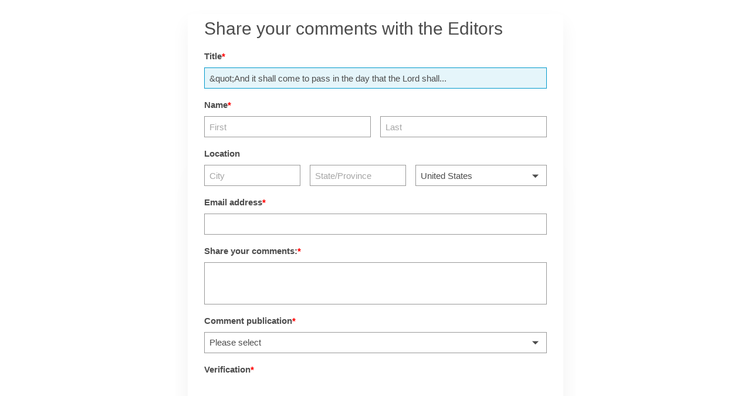

--- FILE ---
content_type: text/html; charset=UTF-8
request_url: https://salesforce.123formbuilder.com/sf.php?s=123formbuilder-5877390&control96449525=Sentinel&control96413976=%22And%20it%20shall%20come%20to%20pass%20in%20the%20day%20that%20the%20Lord%20shall...&control96489619=https://sentinel.christianscience.com/issues/1915/10/18-8/and-it-shall-come-to-pass-in-the-day-that-the-lord-shall&control96948366=Mabel%20Morrison%20Stopher
body_size: 45002
content:
<!DOCTYPE HTML>
<html lang="en">
<head>

    <meta name="viewport" content="width=device-width, initial-scale=1.0, minimum-scale=1, maximum-scale=2, user-scalable=yes">

    <title>CCC - JSH Share Your Comments with Editors</title>
    <link rel="shortcut icon" href="https://cdn.123formbuilder.com/images3/logos/123-favicon@2x.png"/>
    <base href="//salesforce.123formbuilder.com/">
    <meta name="robots" content="noindex,nofollow" />
<meta property="og:type" content="website" />
<meta property="og:title" content="CCC - JSH Share Your Comments with Editors" />
<meta property="og:description" content="Please click the link to complete this form." />
<meta property="og:image" content="https://staticresources123.s3.amazonaws.com/social/meta-image-form.png" />
<script src="https://cdn.123formbuilder.com/modules/tracker/js/simplePolyfill.js?v12.17.4"></script>

<script src="https://cdn.123formbuilder.com/modules/tracker/js/error_catcher.js?v12.17.4"></script>

<script type="text/javascript"  src="https://cdn.123formbuilder.com/modules/Typescript/sanitize-html/dist/core-js.min.js?v12.17.4"></script>

<script type="text/javascript"  src="https://cdn.123formbuilder.com/modules/Typescript/sanitize-html/dist/sanitize-html.min.js.minified.js?v12.17.4"></script>

<link href="https://cdn.123formbuilder.com/includes/css/backend/iconfont.css.minified.css?v12.17.4" rel="stylesheet" type="text/css"  />

<link href="https://cdn.123formbuilder.com/modules/Typescript/css/ui.css.minified.css?v12.17.4" rel="stylesheet" type="text/css"  />

<link href="https://cdn.123formbuilder.com/modules/Typescript/Form/css/shared.css.minified.css?v12.17.4" rel="stylesheet" type="text/css"  />

<link href="https://cdn.123formbuilder.com/modules/Typescript/Form/css/print.css.minified.css?v12.17.4" rel="stylesheet" type="text/css"  />

<link href="https://cdn.123formbuilder.com/modules/Typescript/Form/css/mobile-app.css.minified.css?v12.17.4" rel="stylesheet" type="text/css"  />

<link href="https://cdn.123formbuilder.com/libraries/perfect-scrollbar/css/perfect-scrollbar.css.minified.css?v12.17.4" rel="stylesheet" type="text/css"  />

<link href="https://cdn.123formbuilder.com/libraries/bootstrap-fullscreen-select-master/css/bootstrap-fullscreen-select.css.minified.css?v12.17.4" rel="stylesheet" type="text/css"  />

<link href="https://cdn.123formbuilder.com/modules/Typescript/Form/css/salesforceShared.css.minified.css?v12.17.4" rel="stylesheet" type="text/css"  />

</head>

<body >
    <main>    <form data-iframe-height="1" method="post" id="form" action="" data-form-hash="d3RyM01hT1BoZGkzbmxVeHpuUEQyeFpxcEVNYWFHT1NENGd2VHpNOFcxbVl0R09QY1N6WWZZaFNrendkNlJGZQ==" data-form-id="5877390"></form>
    <div id="branding-action-bar"></div>
    <div id="root"></div>

    </main>
<script type="text/javascript"  src="https://cdn.123formbuilder.com/modules/123fb-frontend/umd/jquery-3.7.1/jquery.min.js?v12.17.4"></script>

<script type="text/javascript"  src="https://cdn.123formbuilder.com/modules/captainform/js/iframe_resizer/3.6/iframeResizer.contentWindow.min.js.minified.js?v12.17.4"></script>

<script type="text/javascript"  src="https://cdn.123formbuilder.com/libraries/perfect-scrollbar/js/perfect-scrollbar.jquery.js.minified.js?v12.17.4"></script>

<script type="text/javascript"  src="https://cdn.123formbuilder.com/libraries/bootstrap-fullscreen-select-master/js/bootstrap-fullscreen-select.min.js?v12.17.4"></script>

<script type="text/javascript"  src="https://cdn.123formbuilder.com/modules/Typescript/JQL/src/ts-module/JQL/Lexer/JQLGrammar.js.minified.js?v12.17.4"></script>

<script type="text/javascript"  src="https://cdn.123formbuilder.com/modules/123fb-frontend/dist/js/formView-vendors.bundle.js?v12.17.4"></script>

<script type="text/javascript"  src="https://cdn.123formbuilder.com/modules/123fb-frontend/dist/js/formView-commons.bundle.js?v12.17.4"></script>

<script type="text/javascript"  src="https://cdn.123formbuilder.com/modules/123fb-frontend/dist/js/formView-rules.bundle.js?v12.17.4"></script>

<script type="text/javascript"  src="https://cdn.123formbuilder.com/modules/123fb-frontend/dist/js/formView-index.bundle.js?v12.17.4"></script>

<script type="text/javascript"  src="https://cdn.123formbuilder.com/modules/Typescript/Form/dist/build.js?v12.17.4"></script>

<link href="https://cdn.123formbuilder.com/modules/123fb-frontend/dist/css/formView-index.styles.css?v12.17.4" rel="stylesheet" type="text/css"  />

    <!-- BOOT ENGINE -->
    <script>
        window['viewFormLegacyData'] = {"productSettings":{"productsData":null,"currencyId":1,"fixedAmount":null,"taxDetails":null,"taxValue":0,"taxType":0,"discountDetails":null,"discountValue":0,"discountType":0},"summarySettings":[],"paymentInfoSettings":[],"stock":[]};
        window['isPreview'] = true;
        window['isFormPublished'] = true;
        window['isEnabledPremiumFeatures'] = false;
        window['initData'] = {
            apiUrl:  "https:\/\/api.123formbuilder.com"        }
        window['hasAutoSaveProgress'] = false;

        window.addEventListener('load', function() {

            UserFileExtensionsService
                .getInstance()
                .withAllowedUserFileExtensions( ["3gp","ai","avi","bmp","cat","cdr","cod","cpt","csv","dcm","doc","docx","dpt","dwg","dxf","eps","exp","flv","gif","hpl30","hwp","ico","iges","igs","ipt","jpeg","jpg","kit","kmz","m4a","mdl","mobi","mod","mov","mp3","mp4","mpeg4","msg","oad","oadx","odt","ogg","org","ott","pdf","png","pps","ppsx","ppt","pptx","prt","psd","pub","rar","rtf","rvt","slddrw","sldprt","step","stf","stl","stp","tif","tiff","txt","wav","wmv","wpd","wps","xls","xlsx","x_t","zip"] )
                .withForbiddenUserFileExtensions( ["bat","bin","com","deb","elf","exe","inc","jspf","jspx","jsv","jsw","lnk","php","php3","php4","php5","php6","pht","phtml","pif","pkg","py","rpm","scr","sh","so"] );

            window.loader = (new ViewFormLoader())
                .withJQuery( jQuery.noConflict() )
                .withWixAuthorizedRequestDetails( null)
                .withSessionId("i2uaf5b127oskttqgeajrisbft")
                .withThemeStrategy(0)
                .withPreloadedExternalThemeProperties(null)
                .withIsCaptchaSkipped( false )
                .withFormId( 5877390 )
                .withSerializedFormData( ["v0.6",-1,5877390,"00000001",{"options":{"widthInPixels":650,"widthInPercents":null,"instructionsPlacement":0,"labelPlacement":1,"direction":0,"labelWidthInUnits":5,"labelTextAlignment":0,"instructionsTextAlignment":0,"paginationType":1,"showPageTitles":true},"name":{"value":"CCC - JSH Share Your Comments with Editors"}},null,[90001,null,"00000006",{"label":{"labelText":"Untitled Page"}},null,[0,null,"00000007",null,null,[4,96449525,"00000008",{"label":{"labelText":"Publication","labelHtml":null,"i18nLabelKey":null,"isBold":false,"isItalic":false,"isHidden":false,"isRemoved":false,"widthInUnits":null},"value":{"index":null,"value":null},"choices":{"values":[{"text":"Journal","isCorrect":null,"isDefault":true,"numberOfTimesThisOptionCanBeChosen":null,"numberOfTimesThisOptionHasBeenChosen":0,"quizPoints":null,"paymentsValue":null},{"text":"Sentinel","isCorrect":null,"isDefault":null,"numberOfTimesThisOptionCanBeChosen":null,"numberOfTimesThisOptionHasBeenChosen":1,"quizPoints":null,"paymentsValue":null}],"isWorkflowsUserDropdown":null,"isWorkflowsUserDropdownSelectAll":null,"isDropdownWithForms":null},"options":{"required":false,"hidden":true,"searchable":false,"randomizeOrder":false,"showNumberOfChoicesLeft":false,"resetChoicesCountEveryDay":false,"placeholderText":"Please select","hipaaField":true},"instructions":{"text":null,"i18nLabelKey":null,"showInstructionsOnClick":false},"payments":{"value":[0,0],"hasProductsSettingsEntry":false,"isProduct":true}},null,null,20,0],20,0,0,null,"00000009",null,null,[23,100906118,"0000000a",{"label":{"labelText":"Full Publication Name","labelHtml":null,"i18nLabelKey":null,"isBold":false,"isItalic":false,"isCompactField":false,"isHidden":false,"isRemoved":false,"widthInUnits":null},"value":{"value":null},"validation":{"type":null,"customValue":null},"options":{"required":false,"hidden":true,"noDuplicates":false,"hipaaField":true,"suggestions":null,"readOnly":false},"instructions":{"text":null,"i18nLabelKey":null,"showInstructionsOnClick":false},"configuration":{"defaultValue":null,"minLength":null,"maxLength":null,"minValue":null,"maxValue":null,"defaultValueIsUniqueId":null,"prefix":null},"synchronize":{"enabled":false,"withControlId":null},"payments":{"value":null,"hasProductsSettingsEntry":false,"isProduct":true}},null,null,20,0],20,0,0,null,"0000000b",null,null,[4,96573437,"0000000c",{"label":{"labelText":"Subject","labelHtml":null,"i18nLabelKey":null,"isBold":false,"isItalic":false,"isHidden":false,"isRemoved":false,"widthInUnits":null},"value":{"index":null,"value":null},"choices":{"values":[{"text":"Share Your Comments with the Journal Editors","isCorrect":null,"isDefault":true,"numberOfTimesThisOptionCanBeChosen":null,"numberOfTimesThisOptionHasBeenChosen":0,"quizPoints":null,"paymentsValue":null},{"text":"Share Your Comments with the Sentinel Editors","isCorrect":null,"isDefault":null,"numberOfTimesThisOptionCanBeChosen":null,"numberOfTimesThisOptionHasBeenChosen":1,"quizPoints":null,"paymentsValue":null}],"isWorkflowsUserDropdown":null,"isWorkflowsUserDropdownSelectAll":null,"isDropdownWithForms":null},"options":{"required":false,"hidden":true,"searchable":false,"randomizeOrder":false,"showNumberOfChoicesLeft":false,"resetChoicesCountEveryDay":false,"placeholderText":"Please select","hipaaField":true},"instructions":{"text":null,"i18nLabelKey":null,"showInstructionsOnClick":false},"payments":{"value":[0,0],"hasProductsSettingsEntry":false,"isProduct":true}},null,null,20,0],20,0,0,null,"0000000d",null,null,[23,96413976,"0000000e",{"label":{"labelText":"Title","labelHtml":null,"i18nLabelKey":null,"isBold":false,"isItalic":false,"isCompactField":false,"isHidden":false,"isRemoved":false,"widthInUnits":null},"value":{"value":null},"validation":{"type":null,"customValue":null},"options":{"required":true,"hidden":false,"noDuplicates":false,"hipaaField":true,"suggestions":null,"readOnly":false},"instructions":{"text":null,"i18nLabelKey":null,"showInstructionsOnClick":false},"configuration":{"defaultValue":null,"minLength":null,"maxLength":null,"minValue":null,"maxValue":null,"defaultValueIsUniqueId":null,"prefix":null},"synchronize":{"enabled":false,"withControlId":null},"payments":{"value":null,"hasProductsSettingsEntry":false,"isProduct":true}},null,null,20,0],20,0,0,null,"0000000f",null,null,[23,96948366,"00000010",{"label":{"labelText":"Author","labelHtml":null,"i18nLabelKey":null,"isBold":false,"isItalic":false,"isCompactField":false,"isHidden":false,"isRemoved":false,"widthInUnits":null},"value":{"value":null},"validation":{"type":null,"customValue":null},"options":{"required":false,"hidden":true,"noDuplicates":false,"hipaaField":true,"suggestions":null,"readOnly":false},"instructions":{"text":null,"i18nLabelKey":null,"showInstructionsOnClick":false},"configuration":{"defaultValue":null,"minLength":null,"maxLength":null,"minValue":null,"maxValue":null,"defaultValueIsUniqueId":null,"prefix":null},"synchronize":{"enabled":false,"withControlId":null},"payments":{"value":null,"hasProductsSettingsEntry":false,"isProduct":true}},null,null,20,0],20,0,0,null,"00000011",null,null,[12,96414022,"00000012",{"label":{"labelText":"Name","labelHtml":null,"i18nLabelKey":null,"isBold":false,"isItalic":false,"isHidden":false,"isRemoved":false,"widthInUnits":null},"value":{"title":null,"firstName":null,"initials":null,"middleName":null,"lastName":null},"options":{"required":true,"isRequiredFieldFirstName":false,"isRequiredFieldMiddleName":false,"isRequiredFieldLastName":false,"isRequiredFieldInitials":false,"hidden":false,"noDuplicates":false,"capitalize":false,"hipaaField":true},"instructions":{"text":null,"i18nLabelKey":null,"showInstructionsOnClick":false},"configuration":{"fieldTitle":false,"fieldInitials":false,"fieldMiddleName":false,"titleChoices":[{"text":"Ms","i18n":"formeditor_dropdownTitleNameChoice1"},{"text":"Miss","i18n":"formeditor_dropdownTitleNameChoice2"},{"text":"Mrs","i18n":"formeditor_dropdownTitleNameChoice3"},{"text":"Mr","i18n":"formeditor_dropdownTitleNameChoice4"}],"placeholders":{"firstName":"","lastName":""},"defaultValue":null}},null,null,20,0],20,0,0,null,"0000001e",null,null,[1,109444844,"0000001d",{"label":{"labelText":"Location","labelHtml":null,"i18nLabelKey":null,"isBold":false,"isItalic":false,"isHidden":false,"isRemoved":false,"widthInUnits":null},"value":{"address1":null,"address2":null,"city":null,"zone":null,"zipCode":null,"country":"US"},"options":{"required":false,"hidden":false,"isRequiredFieldAddress1":false,"isRequiredFieldAddress2":false,"isRequiredFieldCity":false,"isRequiredFieldZone":false,"isRequiredFieldZipCode":false,"isRequiredFieldCountry":false,"hipaaField":true},"instructions":{"text":null,"i18nLabelKey":null,"showInstructionsOnClick":false},"configuration":{"addressStyle":"all","fieldAddress1":false,"fieldAddress2":false,"fieldCity":true,"fieldZone":true,"fieldZipCode":false,"fieldCountry":true,"countries":null,"defaultCountry":null,"zoneLabel":"region","postalCodeLabel":"postalZipCode"}},null,null,20,0],20,0,0,null,"00000013",null,null,[5,96414024,"00000014",{"label":{"labelText":"Email address","labelHtml":null,"i18nLabelKey":null,"isBold":false,"isItalic":false,"isCompactField":false,"isHidden":false,"isRemoved":false,"widthInUnits":null},"value":{"value":null},"validation":{"type":"email"},"options":{"required":true,"hidden":false,"noDuplicates":false,"hipaaField":true,"suggestions":null,"readOnly":false},"instructions":{"text":null,"i18nLabelKey":null,"showInstructionsOnClick":false},"configuration":{"defaultValue":null,"minLength":null,"maxLength":null,"minValue":null,"maxValue":null},"synchronize":{"enabled":false,"withControlId":null}},null,null,20,0],20,0,0,null,"00000015",null,null,[24,96414027,"00000016",{"label":{"labelText":"Share your comments:","labelHtml":null,"i18nLabelKey":null,"isBold":false,"isItalic":false,"isCompactField":false,"isHidden":false,"isRemoved":false,"widthInUnits":null},"value":{"value":null},"options":{"required":true,"hidden":false,"hipaaField":true,"readOnly":false},"instructions":{"text":null,"i18nLabelKey":null,"showInstructionsOnClick":false},"size":{"heightInRows":3},"configuration":{"minLength":null,"maxLength":null,"minNumberOfWords":null,"maxNumberOfWords":null,"defaultValue":null}},null,null,20,0],20,0,0,null,"00000017",null,null,[4,96414049,"00000018",{"label":{"labelText":"Comment publication","labelHtml":null,"i18nLabelKey":null,"isBold":false,"isItalic":false,"isHidden":false,"isRemoved":false,"widthInUnits":null},"value":{"index":null,"value":null},"choices":{"values":[{"text":"I give permission to publish my comment.","isCorrect":null,"isDefault":true,"numberOfTimesThisOptionCanBeChosen":null,"numberOfTimesThisOptionHasBeenChosen":0,"quizPoints":null,"paymentsValue":null},{"text":"Please do not publish my comment.","isCorrect":null,"isDefault":null,"numberOfTimesThisOptionCanBeChosen":null,"numberOfTimesThisOptionHasBeenChosen":0,"quizPoints":null,"paymentsValue":null},{"text":"Reporting an article typo, do not publish.","isCorrect":null,"isDefault":null,"numberOfTimesThisOptionCanBeChosen":null,"numberOfTimesThisOptionHasBeenChosen":0,"quizPoints":null,"paymentsValue":null}],"isWorkflowsUserDropdown":null,"isWorkflowsUserDropdownSelectAll":null,"isDropdownWithForms":null},"options":{"required":true,"hidden":false,"searchable":false,"randomizeOrder":false,"showNumberOfChoicesLeft":false,"resetChoicesCountEveryDay":false,"placeholderText":"Please select","hipaaField":true},"instructions":{"text":null,"i18nLabelKey":null,"showInstructionsOnClick":false},"payments":{"value":[0,0,0],"hasProductsSettingsEntry":false,"isProduct":true}},null,null,20,0],20,0,0,null,"00000019",null,null,[23,96489619,"0000001a",{"label":{"labelText":"URL","labelHtml":null,"i18nLabelKey":null,"isBold":false,"isItalic":false,"isCompactField":false,"isHidden":false,"isRemoved":false,"widthInUnits":null},"value":{"value":null},"validation":{"type":null,"customValue":null},"options":{"required":false,"hidden":true,"noDuplicates":false,"hipaaField":true,"suggestions":null,"readOnly":false},"instructions":{"text":null,"i18nLabelKey":null,"showInstructionsOnClick":false},"configuration":{"defaultValue":null,"minLength":null,"maxLength":null,"minValue":null,"maxValue":null,"defaultValueIsUniqueId":null,"prefix":null},"synchronize":{"enabled":false,"withControlId":null},"payments":{"value":null,"hasProductsSettingsEntry":false,"isProduct":true}},null,null,20,0],20,0,0,null,"0000001b",null,null,[23,96489622,"0000001c",{"label":{"labelText":"User Agent","labelHtml":null,"i18nLabelKey":null,"isBold":false,"isItalic":false,"isCompactField":false,"isHidden":false,"isRemoved":false,"widthInUnits":null},"value":{"value":null},"validation":{"type":null,"customValue":null},"options":{"required":false,"hidden":true,"noDuplicates":false,"hipaaField":true,"suggestions":null,"readOnly":false},"instructions":{"text":null,"i18nLabelKey":null,"showInstructionsOnClick":false},"configuration":{"defaultValue":null,"minLength":null,"maxLength":null,"minValue":null,"maxValue":null,"defaultValueIsUniqueId":null,"prefix":null},"synchronize":{"enabled":false,"withControlId":null},"payments":{"value":null,"hasProductsSettingsEntry":false,"isProduct":true}},null,null,20,0],20,0],20,0],null,null,[27,null,"00000002",{"configuration":{"innerHTML":"<h1>Share your comments with the Editors<\/h1>"}},null,null,20,0],[28,null,"00000004",{"label":{"labelText":null,"labelHtml":null,"i18nLabelKey":null,"isBold":false,"isItalic":false,"isHidden":false,"widthInUnits":null},"value":{"value":null},"configuration":{"type":5}},null,null,20,0],[29,null,"00000003",{"label":{"isBold":false,"isItalic":false,"submitButtonText":"SUBMIT FORM","disclaimerText":null,"disclaimerHtml":null,"autoSubmitButtonText":"Submitting...","resetButtonText":"Clear and start from scratch","previousButtonText":null,"nextButtonText":null},"configuration":{"hasSubmitButton":true,"hasPreviousButton":false,"hasNextButton":false,"hasCalculateButton":false,"hasResetButton":false,"hasPreviewButton":false,"hasUpdateButton":false,"hasApproveButton":false,"hasSubmitButtonIcon":false,"hasPreviousNextButtonIcon":false,"hasSaveForLaterButton":false,"hasPrintButton":false,"hasPurchaseButton":false,"hidePreviousButton":false,"buttonsPosition":0}},null,null,20,0],[{"name":"button_border_radius","value":"0px"},{"name":"button_border_style","value":"solid"},{"name":"button_border_width","value":"1px"},{"name":"button_font_family","value":"'Open Sans', sans-serif"},{"name":"button_font_line_height","value":"1.5em"},{"name":"button_font_size","value":"15px"},{"name":"button_font_style","value":"normal"},{"name":"button_font_weight","value":"bold"},{"name":"button_padding_horizontal","value":"20px"},{"name":"button_padding_vertical","value":"4px"},{"name":"button_primary_disabled_background_color","value":"rgba(76,76,76,.5)"},{"name":"button_primary_disabled_border_color","value":"transparent"},{"name":"button_primary_disabled_color","value":"#ffffff"},{"name":"button_primary_hover_background_color","value":"#660066"},{"name":"button_primary_hover_border_color","value":"transparent"},{"name":"button_primary_hover_color","value":"#ffffff"},{"name":"button_primary_normal_background_color","value":"#757575"},{"name":"button_primary_normal_border_color","value":"transparent"},{"name":"button_primary_normal_color","value":"#ffffff"},{"name":"button_secondary_disabled_background_color","value":"transparent"},{"name":"button_secondary_disabled_border_color","value":"rgba(76,76,76,.5)"},{"name":"button_secondary_disabled_color","value":"rgba(76,76,76,.5)"},{"name":"button_secondary_hover_background_color","value":"#4c4c4c"},{"name":"button_secondary_hover_border_color","value":"transparent"},{"name":"button_secondary_hover_color","value":"#ffffff"},{"name":"button_secondary_normal_background_color","value":"transparent"},{"name":"button_secondary_normal_border_color","value":"#999999"},{"name":"button_secondary_normal_color","value":"#4c4c4c"},{"name":"checkbox_margin","value":"8px"},{"name":"colors_selected_color","value":"#0099cc"},{"name":"container_padding_horizontal","value":"8px"},{"name":"container_padding_vertical","value":"8px"},{"name":"control_border_radius","value":"0px"},{"name":"control_border_style","value":"none"},{"name":"control_border_width","value":"0px"},{"name":"control_disabled_background_color","value":"transparent"},{"name":"control_disabled_border_color","value":"transparent"},{"name":"control_error_background_color","value":"transparent"},{"name":"control_error_border_color","value":"transparent"},{"name":"control_focused_background_color","value":"rgba(204,204,204,.4)"},{"name":"control_focused_border_color","value":"transparent"},{"name":"control_hover_background_color","value":"rgba(204,204,204,.2)"},{"name":"control_hover_border_color","value":"transparent"},{"name":"control_normal_background_color","value":"transparent"},{"name":"control_normal_border_color","value":"transparent"},{"name":"control_required_star_color","value":"rgba(255, 0, 0, 1)"},{"name":"control_selected_background_color","value":"rgba(204,204,204,.4)"},{"name":"control_selected_border_color","value":"transparent"},{"name":"error_font_family","value":"'Open Sans', sans-serif"},{"name":"error_font_line_height","value":"1.5em"},{"name":"error_font_size","value":"12px"},{"name":"error_font_style","value":"normal"},{"name":"error_font_weight","value":"normal"},{"name":"error_normal_color","value":"#fa4848"},{"name":"error_padding_bottom","value":"0px"},{"name":"error_padding_top","value":"4px"},{"name":"form_background_attachment","value":"scroll"},{"name":"form_background_color","value":"transparent"},{"name":"form_background_image","value":""},{"name":"form_background_position","value":"center"},{"name":"form_background_repeat","value":"no-repeat"},{"name":"form_background_size","value":"cover"},{"name":"form_color","value":"#4c4c4c"},{"name":"form_font_family","value":"'Open Sans', sans-serif"},{"name":"form_font_line_height","value":"1.5em"},{"name":"form_font_size","value":"15px"},{"name":"form_font_style","value":"normal"},{"name":"form_font_weight","value":"bold"},{"name":"input_border_radius","value":"0px"},{"name":"input_border_style","value":"solid"},{"name":"input_border_width","value":"1px"},{"name":"input_disabled_background_color","value":"transparent"},{"name":"input_disabled_border_color","value":"rgba(204,204,204,.5)"},{"name":"input_disabled_color","value":"rgba(76,76,76,.5)"},{"name":"input_error_background_color","value":"rgba(250,72,72,.11)"},{"name":"input_error_border_color","value":"#fa4848"},{"name":"input_error_color","value":"#4c4c4c"},{"name":"input_focused_background_color","value":"rgba(0,153,204,.1)"},{"name":"input_focused_border_color","value":"#0099cc"},{"name":"input_focused_color","value":"#4c4c4c"},{"name":"input_font_family","value":"'Open Sans', sans-serif"},{"name":"input_font_line_height","value":"1.2em"},{"name":"input_font_size","value":"15px"},{"name":"input_font_style","value":"normal"},{"name":"input_font_weight","value":"normal"},{"name":"input_hover_background_color","value":"transparent"},{"name":"input_hover_border_color","value":"#0099cc"},{"name":"input_hover_color","value":"#4c4c4c"},{"name":"input_margin_vertical","value":"16px"},{"name":"input_normal_background_color","value":"transparent"},{"name":"input_normal_border_color","value":"#999999"},{"name":"input_normal_color","value":"#4c4c4c"},{"name":"input_padding_horizontal","value":"8px"},{"name":"input_padding_vertical","value":"8px"},{"name":"input_selected_background_color","value":"rgba(0,153,204,.1)"},{"name":"input_selected_border_color","value":"#0099cc"},{"name":"input_selected_color","value":"#4c4c4c"},{"name":"instructions_disabled_color","value":"rgba(170,170,170,.5)"},{"name":"instructions_error_color","value":"#4c4c4c"},{"name":"instructions_focused_color","value":"#4c4c4c"},{"name":"instructions_font_family","value":"'Open Sans', sans-serif"},{"name":"instructions_font_line_height","value":"1.5em"},{"name":"instructions_font_size","value":"14px"},{"name":"instructions_font_style","value":"normal"},{"name":"instructions_font_weight","value":"normal"},{"name":"instructions_hover_color","value":"#4c4c4c"},{"name":"instructions_margin_bottom","value":"0px"},{"name":"instructions_margin_top","value":"0px"},{"name":"instructions_normal_color","value":"#4c4c4c"},{"name":"instructions_padding_bottom","value":"0px"},{"name":"instructions_padding_top","value":"0px"},{"name":"instructions_selected_color","value":"#aaaaaa"},{"name":"label_disabled_color","value":"rgba(76,76,76,.5)"},{"name":"label_error_color","value":"#4c4c4c"},{"name":"label_focused_color","value":"#4c4c4c"},{"name":"label_hover_color","value":"#4c4c4c"},{"name":"label_margin_bottom","value":"0px"},{"name":"label_margin_top","value":"0px"},{"name":"label_normal_color","value":"#4c4c4c"},{"name":"label_padding_bottom","value":"8px"},{"name":"label_padding_top","value":"0px"},{"name":"label_selected_color","value":"#4c4c4c"},{"name":"master_border_radius","value":"6px"},{"name":"master_text_align","value":"left"},{"name":"page_background_attachment","value":"scroll"},{"name":"page_background_color","value":"#ffffff"},{"name":"page_background_image","value":""},{"name":"page_background_position","value":"center"},{"name":"page_background_repeat","value":"no-repeat"},{"name":"page_background_size","value":"cover"},{"name":"page_border_color","value":"#4c4c4c"},{"name":"page_border_style","value":"none"},{"name":"page_border_width","value":"0px"},{"name":"page_margin_bottom","value":"12px"},{"name":"page_margin_top","value":"12px"},{"name":"page_padding_bottom","value":"20px"},{"name":"page_padding_left","value":"20px"},{"name":"page_padding_right","value":"20px"},{"name":"page_padding_top","value":"0px"},{"name":"page_shadow_visibility","value":"1"},{"name":"radio_appearance","value":""},{"name":"radio_margin","value":"8px"},{"name":"table_header_background_color","value":"#ececec"}],{"customCss":null,"customCssFromUrl":null,"isUsingNotificationsV2":false,"isPaymentSandboxEnabled":false,"hasMigratedPaymentControls":true,"fixedAmount":0,"linkedInAutoFill":null,"hasMigratedDropdownPlaceholders":true,"themeCurrentName":"Simple Light edited for CScom CSM JSH BLP Shop","themeCurrentId":32921},null] )
                .withApiRootAddress( "https:\/\/api.123formbuilder.com" )
                .withFormLanguage("en")
                .withFormDefaultLanguage("en")
                .withFormAvailableLanguages(["en"])
                .withEditorCapabilities( {"factory":{"name":"Default","supportedControlTypeIds":[1,2,3,37,4,5,6,7,8,9,10,11,12,13,14,15,16,17,18,19,20,21,22,36,23,24,25,26,27,28,29,-1,0,90001,91001,90000,90002,90005,31,30,32,100,33,90003,90004,34,35],"supportedSettingsTypeIds":[],"maximumNumberOfControlsPerForm":[{"typeId":null,"maxNumberOfControls":null},{"typeId":6,"maxNumberOfControls":50}],"supportedValidationTypes":[0,"email","password","integer","alpha","alphanumeric","alphaspace","alphanumericspace","numeric","numericplus","url","url-image","dateyyyymmdd","dateddmmyyyy","datemmddyyyy","datemmyyyy","date-range","time","time-range","full_name","regex","custom","password-complexity-any-inluding-blank-passwords","password-complexity-any","password-complexity-minimum","password-complexity-medium","password-complexity-master",1,2,3,"2-2-4","2-3-4","2-3-8","2-4-4","2-5-4","3-3-4","3-3-3","3-3-7","3-4-4","3-2-4","3-2-6","3-2-7","3-5-4","4-3-3","4-3-4","4-3-6","4-3-7","4-2-8","4-4-6","5-3-3","5-4-4","5-6","widget-url","recurring","phone","controlID"],"attributeDefinitions":"\/** * This file contains the controls attributes properties interfaces. * * @see https: * * DO NOT ALTER THIS FILE IF YOU ARE OR FEEL INSECURE!!! BY ALTERING THIS FILE * YOU WILL AGREE TO THE FOLLOWING RESPONSIBILITIES: * * DISCLAIMER: ALTHOUGH YOU WILL BELIEVE THAT YOU WON'T BE SPOTTED IF YOU MESS IT, * BECAUSE OF THE GIT TRACKING SYSTEM YOU WILL BE REVEALED IF YOU MESS IT IN THIS * FILE. PLEASE BE CAREFUL AND ASK BEFORE YOU DO MODIFICATIONS. ANY PARSER ERROR * WILL IMPACT ALL THE CORE SYSTEM, SO AVOID IT AT ANY COST BY ALL MEANS. * * Please consider that the contents of THIS FILE DOES NOT SUPPORT REFACTORING, * because it is using a proprietary language syntax, so take care on how you implement * types here + do unit tests ALL THE TIME on and for any adjacent code that is involving * this file! * * Any disruption of the ecosystem that is caused by a syntax error, parser error, * or any other kind of error (including I\/O errors) in this file will be treated * as a penalty and will be prosecuted by maximum extents solutions possible in this world. * * PLEASE CONSIDER YOUR KEYSTROKES AND HAVE A BACKUP PLAN + SOLID REASONS FOR ANY * ADDED CHARACTER YOU INPUT IN THIS FILE. * * THANK YOU *\/ \/** * CORE INTERFACES *\/ type I18nText { text : string; i18n? : string; index? : number; } \/** * \"label\" attribute *\/ type LabelAttributeInterface { labelText : string; labelHtml? : string; i18nLabelKey? : string; isBold : boolean; isItalic : boolean; isCompactField : boolean; isHidden : boolean; isRemoved : boolean; widthInUnits? : int; } type NoCompactLabelAttributeInterface { labelText : string; labelHtml? : string; i18nLabelKey? : string; isBold : boolean; isItalic : boolean; isHidden : boolean; isRemoved : boolean; widthInUnits? : int; } type OnlyLabelFormattingOptionsAttributeInterface { isBold : boolean; isItalic : boolean; } type OnlyTextLabelAttributeInterface { labelText? : string; } type NoCompactNoRemovedLabelAttributeInterface { labelText? : string; labelHtml? : string; i18nLabelKey? : string; isBold : boolean; isItalic : boolean; isHidden : boolean; widthInUnits? : int; } type NoCompactNoWidthLabelAttributeInterface { labelText? : string; labelHtml? : string; i18nLabelKey? : string; isBold : boolean; isItalic : boolean; isHidden : boolean; isRemoved : boolean; } type FormActionBarLabelAttributeInterface { isBold : boolean; isItalic : boolean; submitButtonText? : string; disclaimerText? : string; disclaimerHtml? : string; autoSubmitButtonText? : string; resetButtonText? : string; previousButtonText? : string; nextButtonText? : string; } type NameLabelAttributeInterface { labelText : string; labelHtml? : string; i18nLabelKey? : string; isHidden : boolean; isRemoved : boolean; widthInUnits? : int; } \/** * \"value\" attribute *\/ type ValueTypeTextAttributeInterface { value? : string; } type ValueTypeNumberAttributeInterface { value? : number; } type ValueTypeIndexedAttributeInterface { value? : string; index? : number; } type ValueTypeMultiIndexedAttributeInterface { value? : ValueTypeIndexedAttributeInterface[]; } type MultipleValuesAttributeInterface { values? : string[]; } type PhoneNumberValueAttributeInterface { value? : string; } type PasswordValueAttributeInterface { value? : string; } type AddressValueAttributeInterface { address1? : string; address2? : string; city? : string; zone? : string; zipCode? : string; country? : string; } type FileModelInterface { id : number; name : string; size? : number; mimeType : string; hash? : string; data? : string; } type FileValueAttributeInterface { files? : FileModelInterface[]; } type NameValueAttributeInterface { title? : string; firstName? : string; initials? : string; middleName? : string; lastName? : string; } type DateValueAttributeInterface { value? : int; dateString? : string; } type DatePickerValueAttributeInterface { value? : string; } type TimeValueAttributeInterface { value? : int; } type GPSValueAttributeInterface { value? : float[]; } type TOSValueAttributeInterface { value? : boolean; } type GDPRValueAttributeInterface { value? : boolean; } type SignatureValueAttributeInterface { value? : any; } type CurrencyValueAttributeInterface { chosenValueInMinimalPossibleRepresentation? : int; chosenCurrency? : string; } \/** * \"size\" attribute *\/ type SizeInPixelsAttributeInterface { value? : int; } type HeightInRowsAttributeInterface { heightInRows? : int; } type SizeInPixelsAndHeightInRowsAttributeInterface { widthInPixels? : int; heightInRows? : int; } type SizeInColumnsAndHeightInPixelsAttributeInterface { colSpan? : int; height? : int; } \/** * \"validation\" attribute *\/ type TextValidationAttributeInterface { type? : string; customValue? : string; } type EmailTextValidationAttributeInterface { type : string; customValue? : string; } type UrlTextValidationAttributeInterface { type : string; customValue? : string; } type NumberValidationAttributeInterface { type : string; customValue? : string; } type PhoneValidationAttributeInterface { type : string; } type DateValidationAttributeInterface { type : string; } type DatePickerValidationAttributeInterface { type : string; minAge? : int; minDate? : string; maxDate? : string; allowDates? : string; } type PasswordValidationAttributeInterface { type? : string; customValue? : string; } type SignatureValidationAttributeInterface { type : int; } \/** * \"options\" attribute *\/ type LayoutOptionsAttributeInterface { labelPlacement : int; widthInPixels? : int; widthInPercents? : int; instructionsPlacement? : int; direction : int; } type FormLayoutOptionsAttributeInterface { labelPlacement : int; widthInPixels? : int; widthInPercents? : int; instructionsPlacement? : int; direction : int; labelWidthInUnits : int; labelTextAlignment : int; instructionsTextAlignment : int; paginationType : int; showPageTitles : boolean; } type HDOptionsAttributeInterface { hidden : boolean; noDuplicates : boolean; hipaaField? : boolean; } type RPHDOptionsAttributeInterface { required : boolean; password : boolean; hidden : boolean; noDuplicates : boolean; hipaaField? : boolean; } type RHDOptionsAttributeInterface { required : boolean; hidden : boolean; noDuplicates : boolean; hipaaField? : boolean; readOnly? : boolean; } type RHDSOptionsAttributeInterface { required : boolean; hidden : boolean; noDuplicates : boolean; hipaaField? : boolean; suggestions? : string; readOnly? : boolean; } type RHOnlyOptionsAttributeInterface { required : boolean; hidden : boolean; } type RHCROptionsAttributeInterface { required : boolean; hidden : boolean; clearable : boolean; randomizeOrder : boolean; showNumberOfChoicesLeft : boolean; resetChoicesCountEveryDay : boolean; hipaaField? : boolean; showSelector? : boolean; } type RHROptionsAttributeInterface { required : boolean; hidden : boolean; randomizeOrder : boolean; showNumberOfChoicesLeft : boolean; resetChoicesCountEveryDay : boolean; hasGroupedAnswers : boolean; groupedAnswersSeparatorType : int; hipaaField? : boolean; selectable? : boolean; showSelector? : boolean; } type RHOptionsAttributeInterface { required : boolean; hidden : boolean; hipaaField? : boolean; readOnly? : boolean; } type HOptionsAttributeInterface { hidden : boolean; } type RHAOptionsAttributeInterface { required : boolean; hidden : boolean; isRequiredFieldAddress1? : boolean; isRequiredFieldAddress2? : boolean; isRequiredFieldCity? : boolean; isRequiredFieldZone? : boolean; isRequiredFieldZipCode? : boolean; isRequiredFieldCountry? : boolean; hipaaField? : boolean; } type RHSDROptionsAttributeInterface { required : boolean; hidden : boolean; searchable : boolean; randomizeOrder : boolean; showNumberOfChoicesLeft : boolean; resetChoicesCountEveryDay : boolean; placeholderText? : string; hipaaField? : boolean; } type RHMOptionsAttributeInterface { required : boolean; hidden : boolean; multiple : boolean; hipaaField? : boolean; } type RHNDCOptionsAttributeInterface { required : boolean; isRequiredFieldFirstName? : boolean; isRequiredFieldMiddleName? : boolean; isRequiredFieldLastName? : boolean; isRequiredFieldInitials? : boolean; hidden : boolean; noDuplicates : boolean; capitalize : boolean; hipaaField? : boolean; } type RHBIROptionsAttributeInterface { required : boolean; hidden : boolean; inlineOptions : boolean; boldOptions : boolean; randomizeOrder : boolean; resetChoicesCountEveryDay : boolean; hipaaField? : boolean; } type RHPOptionsAttribute { required : boolean; hidden : boolean; confirmPassword : boolean; hipaaField? : boolean; } type SCUCLOptionsAttribute { showCount : boolean; } type RHDHOptionsAttributeInterface { required : boolean; hidden : boolean; hideDecimals : boolean; intendedCurrencyISOCode : string; hipaaField? : boolean; } type BITOptionsAttributeInterface { boldOptions : boolean; inlineOptions : boolean; choiceTextAlignment : string; } type BITHROptionsAttributeInterface { boldOptions : boolean; inlineOptions : boolean; choiceTextAlignment : string; hidden? : boolean; randomizeOrder? : boolean; hipaaField? : boolean; useDifferentValuesPerStatement? : boolean; } \/** * \"instructions\" attribute * \"showInstructionsOnClick\" deprecated since v10.14.0 *\/ type InstructionsAttributeInterface { text? : string; i18nLabelKey? : string; showInstructionsOnClick : boolean; } type StaticInstructionsAttributeInterface { text? : string; i18nLabelKey? : string; } \/** * \"configuration\" attribute *\/ type TextConfigurationAttributeInterface { defaultValue? : string; minLength? : int; maxLength? : int; minValue? : string; maxValue? : string; } type TextConfigurationWithUniqueIdGenerationAttributeInterface { defaultValue? : string; minLength? : int; maxLength? : int; minValue? : string; maxValue? : string; defaultValueIsUniqueId? : boolean; prefix? : string; } type RepeatableConfigurationAttributeInterface { maxNumberOfGroupsAllowed : int; showBorders : boolean; addButtonText : string; } type OnlyDefaultValueConfigurationAttributeInterface { defaultValue? : string; } type NumberConfigurationAttributeInterface { minLength? : int; maxLength? : int; minValue? : number; maxValue? : number; limitSubmissionsTotal? : number; currentSubmissionsValue? : number; isLimitSubmissionsEnabled : boolean; defaultValue? : number; prefix? : string; } type PasswordConfigurationAttributeInterface { minLength? : int; maxLength? : int; } type FormulaConfigurationAttributeInterface { minLength? : int; maxLength? : int; minValue? : number; maxValue? : number; limitSubmissionsTotal? : number; currentSubmissionsValue? : number; isLimitSubmissionsEnabled : boolean; prefix? : string; } \/** * \"configuration\" attribute *\/ type WebsiteConfigurationAttributeInterface { defaultValue? : string; minLength? : int; maxLength? : int; } type SignatureConfigurationAttributeInterface { height? : int; } type MultipleChoicesConfigurationAttributeInterface { numberOfTimesAnOptionCanBeChosen? : int; minChoices? : int; maxChoices? : int; } type AddressConfigurationAttributeInterface { addressStyle : string; fieldAddress1 : boolean; fieldAddress2 : boolean; fieldCity : boolean; fieldZone : boolean; fieldZipCode : boolean; fieldCountry : boolean; countries? : string[]; defaultCountry? : string; zoneLabel : string; postalCodeLabel : string; } type FileConfigurationAttributeInterface { minSizeInBytes? : int; maxSizeInBytes? : int; allowExtensions? : string[]; forbidExtensions? : string[]; isAllowFolderUpload : boolean; } type NamePlaceholdersAttributeInterface { firstName : string; middleName? : string; lastName : string; initials? : string; } type NameConfigurationAttributeInterface { fieldTitle : boolean; fieldInitials : boolean; fieldMiddleName : boolean; titleChoices? : I18nText[]; placeholders? : NamePlaceholdersAttributeInterface; defaultValue? : string; } type DividerConfigurationAttributeInterface { color? : string; style : int; thickness : int; horizontalPadding : int; verticalPadding : int; } type HeadingConfigurationAttributeInterface { fontSize? : int; fontFamily? : string; fieldName? : string; alignment? : string; color? : string; } type HTMLBlockConfigurationAttributeInterface { fieldName : string; innerHTML : string; } type WidgetConfigurationAttributeInterface { fieldName : string; url? : string; } type ImageConfigurationAttributeInterface { remoteURL? : string; id? : int; name? : string; size? : number; mimeType? : string; align : string; fieldName? : string; alternateText? : string; } type DateConfigurationAttributeInterface { defaultValue? : any; weekStart : int; acceptedDaysOfWeek? : int[]; minDateRelativeValue? : any; maxDateRelativeValue? : any; } type DatePickerConfigurationAttributeInterface { defaultValue? : string; weekStart? : int; acceptedDaysOfWeek? : int[]; separator? : string; } type TimeConfigurationAttributeInterface { timeFormat : string; defaultValue? : any; } type MapConfigurationAttributeInterface { mapHeight : int; initialZoom : int; isInteractive : boolean; initialAddressText : string; apiKey? : string; } type LikertConfigurationAttributeInterface { numberOfTimesAnOptionCanBeChosen? : int; questions? : I18nText[]; options? : I18nText[]; } type CharactersAndWordsConfigurationAttributeInterface { minLength? : int; maxLength? : int; minNumberOfWords? : int; maxNumberOfWords? : int; defaultValue? : string; } type SocialControlConfigurationAttributeInterface { alignment : string; hasButtonGooglePlus : boolean; hasButtonTwitter : boolean; hasButtonLinkedin : boolean; hasFacebookLike : boolean; hasFacebookShare : boolean; facebookTitle? : string; facebookDescription? : string; useCustomLink : boolean; customLink? : string; } type ProductConfigurationAttributeInterface { description? : string; hasQuantity? : boolean; quantityLabel? : string; remoteURL? : string; name? : string; mimeType? : string; size? : number; } \/** * \"synchronize\" attribute *\/ type TextSynchronizeAttributeInterface { enabled : boolean; withControlId? : int; } type NumberSynchronizeAttributeInterface { enabled : boolean; withControlId? : int; } type WebsiteSynchronizeAttributeInterface { enabled : boolean; withControlId? : int; } type AddressSynchronizeAttributeInterface { enabled : boolean; withControlId? : int; } type TOSLimitsAttributeInterface { agreementLabelAdditionalText? : string; agreementLabelAdditionalTextI18n? : string; agreementHTMLMarkup : string; agreementHTMLMarkupI18n? : string; linkBehaviour : string; popupWidthInPixels? : int; popupHeightInPixels? : int; url? : string; defaultValue? : boolean; } type GDPRConfigurationAttributeInterface { agreementLabelAdditionalText? : string; agreementLabelAdditionalTextI18n? : string; agreementHTMLMarkup : string; agreementHTMLMarkupI18n? : string; linkBehaviour : string; popupWidthInPixels? : int; popupHeightInPixels? : int; url? : string; defaultValue? : boolean; } type StarRatingLimitsAttributeInterface { displayAs : int; starsCount : int; defaultValue? : int; } \/** * \"propagate\" attribute *\/ type TextPropagateAttributeInterface { enabled : boolean; onControlId? : int; } \/** * \"choices\" attribute *\/ type TextChoiceInterface { text : string; value? : string; isDefault? : boolean; isCorrect? : boolean; i18nLabel? : string; quizPoints? : number; numberOfTimesThisOptionCanBeChosen? : int; numberOfTimesThisOptionHasBeenChosen? : int; paymentsValue? : number; image? : string; } type TextChoicesAttributeInterface { values? : TextChoiceInterface[]; allowOther : boolean; } type TextChoicesButtonLikeAttributeInterface { values? : TextChoiceInterface[]; allowOther : boolean; allowOtherLabel? : string; useButtonLikeChoices? : boolean; showPricesOnForm? : boolean; } type TextChoicesNoAllowedOtherAttributeInterface { values? : TextChoiceInterface[]; isWorkflowsUserDropdown? : boolean; isWorkflowsUserDropdownSelectAll? : boolean; isDropdownWithForms? : boolean; } type TextMultipleChoicesAttributeInterface { values? : TextChoiceInterface[]; allowOther : boolean; allowOtherLabel? : string; minNumberOfChoices? : int; maxNumberOfChoices? : int; useButtonLikeChoices? : boolean; showPricesOnForm? : boolean; } \/** * \"layout\" attribute *\/ type LayoutWithDirectionAttributeInterface { columns : int; direction : string; isSideBySide : boolean; type? : string; } type LayoutWithoutDirectionAttributeInterface { columns : int; isSideBySide : boolean; } \/** * \"name\" attribute *\/ type FormNameAttributeInterface { value : string; } type FormHeaderConfigurationAttributeInterface { innerHTML : string; } type CaptchaConfigurationAttributeInterface { type : int; } \/* * hasCalculateButton deprecated since v10.14.0 *\/ type FormActionBarConfigurationAttributeInterface { hasSubmitButton :boolean; hasPreviousButton :boolean; hasNextButton :boolean; hasCalculateButton :boolean; hasResetButton :boolean; hasPreviewButton :boolean; hasUpdateButton :boolean; hasApproveButton :boolean; hasSubmitButtonIcon :boolean; hasPreviousNextButtonIcon? :boolean; hasSaveForLaterButton :boolean; hasPrintButton :boolean; hasPurchaseButton? :boolean; hidePreviousButton? :boolean; buttonsPosition :int; } \/** * \"payments\" attribute *\/ type PaymentsAttributeInterface { value? : number[]; hasProductsSettingsEntry : boolean; isProduct? : boolean; } \/** * \"Calculations\" attribute *\/ type CalculationsAttributeInterface { formula? : string; } \/** * FORM SETTINGS PROPERTIES INTERFACES *\/ type ICouponCodeSettings { labelText : string; code : string; value : number; type : int; } type ICouponSettings { codes? : ICouponCodeSettings[]; } \/* * showRealTimeSummary deprecated since v10.14.0 *\/ type ISummarySetting { currencyId? : int; showSummaryAfterSubmit : boolean; showRealTimeSummary : boolean; showDetailedFormula : boolean; showQuantity : boolean; showIndexColumn? : boolean; showCustomDescription : boolean; showDiscountAndTax? : boolean; discountOnTotal? : number; taxOnTotal? : number; showSummary? : boolean; showFloatingTotal? : boolean; columns? : ISummarySettingColumn[]; } type ISummarySettingColumn { name : string; label : string; i18n : string; isHideable : boolean; showFlag? : string; } type IPaymentInfoSetting { showCards : boolean; showIconAndLogo : boolean; } type IProductDataSettings { controlId? : int; details? : string; quantityControlId? : int; tax? : number; taxType? : int; discount? : number; discountType? : int; } type IProductsSetting { productsData? : IProductDataSettings[]; currencyId : int; fixedAmount? : number; taxDetails? : string; taxType? : int; taxValue? : number; discountDetails? : string; discountType? : int; discountValue? : number; } type IPaypalSettings { isEnabled : boolean; clientId? : string; merchantId? : string; language : string; useRecurrentPayment : boolean; recurrenceFrequency? : int; recurrenceTimeUnit? : int; recurrenceCycles? : int; isDonation : boolean; useDetailedInvoice : boolean; useShipping : boolean; shippingInformation? : IPaypalShippingInformationSettings; partnerReferralId? : int; } type IPaypalCheckoutSettings { isEnabled : boolean; email? : string; merchantId? : string; clientId? : string; language : string; isDonation? : boolean; useDetailedInvoice : boolean; useShipping : boolean; shippingInformation? : IPaypalShippingInformationSettings; } type IPaypalProSettings { isEnabled : boolean; apiUsername? : string; apiPassword? : string; apiSignature? : string; useRecurrentPayment : boolean; recurrenceFrequency? : int; recurrenceTimeUnit? : int; recurrenceCycles? : int; } type IPaypalShippingInformationSettings { firstName? : string; lastName? : string; email? : string; address1? : string; address2? : string; city? : string; stateCode? : string; zipCode? : string; countryCode? : string; } type IPaypalPayflowSetting { isEnabled : boolean; userId? : string; merchantId? : string; partner? : string; password? : string; useRecurrentPayment : boolean; recurrenceFrequency? : int; recurrenceTimeUnit? : int; recurrenceCycles? : int; } type IBraintreeSetting { isEnabled : boolean; merchantId? : string; publicKey? : string; privateKey? : string; planId? : string; automaticPaymentSettlement : boolean; requireBillingAddress : boolean; } type IStripeSetting { isEnabled : boolean; accountType? : string; userId? : string; userEmail? : string; userSecKey? : string; userPubKey? : string; useRecurrentPayment : boolean; recurrenceFrequency? : int; recurrenceTimeUnit? : int; description? : string; isBillingAddressRequired : boolean; isDonation? : boolean; useDetailedInvoice? : boolean; } type IStripeCheckoutSetting { isEnabled : boolean; accountType? : string; userId? : string; userEmail? : string; userSecKey? : string; userPubKey? : string; storeName? : string; storeDescription? : string; storeImage? : string; isDonation? : boolean; useDetailedInvoice? : boolean; } type IPayUSetting { isEnabled : boolean; merchantId? : string; encryptionKey? : string; collectVat : boolean; } type ISquareSettings { isEnabled : boolean; oAuthToken? : string; refreshToken? : string; expirationDate? : string; merchantId? : string; tokenType? : string; useDetailedInvoice : boolean; locations? : ISquareLocation[]; locationId? : string; } type ISquareLocation { id : string; name : string; currency? : string; address? : string; location? : string; phone? : string; } type ISisowSetting { isEnabled : boolean; merchantId? : string; merchantKey? : string; } type IPayfastSetting { isEnabled : boolean; merchantId? : string; merchantKey? : string; } type IAuthorizeSetting { isEnabled : boolean; apiLoginId? : string; transactionKey? : string; publicClientKey? : string; cimFlag : boolean; md5Hash? : string; } type ISagepaySetting { isEnabled : boolean; vendorName? : string; encryptionPassword? : string; vendorEmail? : string; partnerId? : string; customerEmail? : string; } type IFreshbooksSetting { isEnabled : boolean; useOAuth : boolean; oAuthToken? : string; oAuthCustomUrl? : string; oAuthCustomToken? : string; failureEmail? : string; clientInformation? : IFreshbooksClientInformationSettings; updateMatchingEmailClient : boolean; invoiceInformation? : IFreshbooksInvoiceInformationSettings; } type IFreshbooksClientInformationSettings { email? : string; firstName? : string; lastName? : string; organization? : string; address1? : string; address2? : string; city? : string; state? : string; country? : string; code? : string; workPhone? : string; homePhone? : string; mobilePhone? : string; fax? : string; internalNotes? : string; } type IFreshbooksInvoiceInformationSettings { type : number; status : number; notes? : string; terms? : string; } type ICivicaSetting { isEnabled : boolean; payLink? : string; payLinkForTesting? : string; callingApplicationId? : string; accountReference? : string; fundCode? : string; vatCode? : string; generalLedgerCode? : string; description? : string; } \/** * Notifications *\/ type IEmailCustomFields { fromName? : string; fromEmail? : ITag; replyToEmail? : string; hideEmptyFields? : boolean; } type INotificationTrigger { when : string; delay : string; } type INotificationRecipient { type : string; value : string; isDeleted? : boolean; } type INotificationAttachment { id? : int; type : string; name? : string; url? : string; html? : string; data? : string; } type IEmailNotification { id? : int; type : string; userId? : int; formId : int; sendType : string; category? : string; subject? : string; body : string; customFields? : IEmailCustomFields; trigger : INotificationTrigger; recipients? : INotificationRecipient[]; attachments? : INotificationAttachment[]; contentType? : string; rules? : INotificationRule[]; } type INotificationTemplate { id? : int; type : string; userId? : int; body : string; name : string; isDefault? : boolean; subject? : string; templateType? : int; recipients? : INotificationRecipient[]; contentType? : string; } type ISmsNotification { id? : int; type : string; formId : int; userId? : int; sendType : string; category? : string; body : string; trigger : INotificationTrigger; recipients? : INotificationRecipient[]; rules? : INotificationRule[]; } \/** * Notifications Protocols *\/ type ISMTPProtocolSettings { host : string; port : int; userName : string; email? : string; password? : string; encryption : string; } type ISMTPProtocol { id? : int; type : string; isEnabled : boolean; formId : int; userId? : int; settings : ISMTPProtocolSettings; } \/** * Notifications Rules *\/ type IRuleExpression { type : string; value : any; } type INotificationRule { recipients? : INotificationRecipient[]; sendToOnly : boolean; expression : IRuleExpression[]; } type ITag { type : string; value : string; } "},"controls":{"1":{"nodeType":"x-control","nodeName":"address","nodeAttributes":{"label":"NoCompactLabelAttributeInterface","value":"AddressValueAttributeInterface","options":"RHAOptionsAttributeInterface","instructions":"InstructionsAttributeInterface","configuration":"AddressConfigurationAttributeInterface"},"nodeAttributesDefaultValues":{"label":{"labelText":"Untitled","labelHtml":null,"i18nLabelKey":null,"isBold":false,"isItalic":false,"isHidden":false,"isRemoved":false,"widthInUnits":null},"value":{"address1":null,"address2":null,"city":null,"zone":null,"zipCode":null,"country":null},"options":{"required":false,"hidden":false,"isRequiredFieldAddress1":false,"isRequiredFieldAddress2":false,"isRequiredFieldCity":false,"isRequiredFieldZone":false,"isRequiredFieldZipCode":false,"isRequiredFieldCountry":false,"hipaaField":true},"instructions":{"text":null,"i18nLabelKey":null,"showInstructionsOnClick":false},"configuration":{"addressStyle":"all","fieldAddress1":true,"fieldAddress2":true,"fieldCity":true,"fieldZone":true,"fieldZipCode":true,"fieldCountry":true,"countries":null,"defaultCountry":null,"zoneLabel":"region","postalCodeLabel":"postalZipCode"}}},"2":{"nodeType":"x-control","nodeName":"check-box","nodeAttributes":{"label":"NoCompactLabelAttributeInterface","value":"MultipleValuesAttributeInterface","choices":"TextMultipleChoicesAttributeInterface","layout":"LayoutWithDirectionAttributeInterface","options":"RHROptionsAttributeInterface","instructions":"InstructionsAttributeInterface","payments":"PaymentsAttributeInterface"},"nodeAttributesDefaultValues":{"label":{"labelText":"Untitled","labelHtml":null,"i18nLabelKey":null,"isBold":false,"isItalic":false,"isHidden":false,"isRemoved":false,"widthInUnits":null},"value":{"values":[]},"choices":{"values":[{"text":"Choice 1","isDefault":null,"isCorrect":null,"quizPoints":null,"numberOfTimesThisOptionCanBeChosen":null,"numberOfTimesThisOptionHasBeenChosen":null,"i18nLabel":"formeditor_dropdownChoice1","paymentsValue":null,"image":null},{"text":"Choice 2","isDefault":null,"isCorrect":null,"quizPoints":null,"numberOfTimesThisOptionCanBeChosen":null,"numberOfTimesThisOptionHasBeenChosen":null,"i18nLabel":"formeditor_dropdownChoice2","paymentsValue":null,"image":null},{"text":"Choice 3","isDefault":null,"isCorrect":null,"quizPoints":null,"numberOfTimesThisOptionCanBeChosen":null,"numberOfTimesThisOptionHasBeenChosen":null,"i18nLabel":"formeditor_dropdownChoice3","paymentsValue":null,"image":null}],"allowOther":false,"allowOtherLabel":null,"minNumberOfChoices":null,"maxNumberOfChoices":null,"useButtonLikeChoices":false,"showPricesOnForm":false},"layout":{"columns":1,"direction":"vertical","isSideBySide":false,"type":"button"},"options":{"required":false,"hidden":false,"randomizeOrder":false,"showNumberOfChoicesLeft":false,"resetChoicesCountEveryDay":false,"hasGroupedAnswers":false,"groupedAnswersSeparatorType":0,"hipaaField":true,"selectable":false,"showSelector":true},"instructions":{"text":null,"i18nLabelKey":null,"showInstructionsOnClick":false},"payments":{"value":null,"hasProductsSettingsEntry":false,"isProduct":true}}},"3":{"nodeType":"x-control","nodeName":"date","nodeAttributes":{"label":"NoCompactLabelAttributeInterface","value":"DateValueAttributeInterface","options":"RHOptionsAttributeInterface","validation":"DateValidationAttributeInterface","instructions":"InstructionsAttributeInterface","configuration":"DateConfigurationAttributeInterface"},"nodeAttributesDefaultValues":{"label":{"labelText":"Untitled","labelHtml":null,"i18nLabelKey":null,"isBold":false,"isItalic":false,"isHidden":false,"isRemoved":false,"widthInUnits":null},"value":{"value":null,"dateString":null},"options":{"required":false,"hidden":false,"hipaaField":true,"readOnly":false},"validation":{"type":"datemmddyyyy"},"instructions":{"text":null,"i18nLabelKey":null,"showInstructionsOnClick":false},"configuration":{"weekStart":0,"acceptedDaysOfWeek":[0,1,2,3,4,5,6],"minDateRelativeValue":null,"maxDateRelativeValue":null,"defaultValue":null}}},"37":{"nodeType":"x-control","nodeName":"date-picker","nodeAttributes":{"label":"NoCompactLabelAttributeInterface","value":"DatePickerValueAttributeInterface","options":"RHOptionsAttributeInterface","validation":"DatePickerValidationAttributeInterface","instructions":"InstructionsAttributeInterface","configuration":"DatePickerConfigurationAttributeInterface"},"nodeAttributesDefaultValues":{"label":{"labelText":"Untitled","labelHtml":null,"i18nLabelKey":null,"isBold":false,"isItalic":false,"isHidden":false,"isRemoved":false,"widthInUnits":null},"value":{"value":null},"options":{"required":false,"hidden":false,"hipaaField":true,"readOnly":false},"validation":{"type":"datemmddyyyy","minAge":null,"minDate":null,"maxDate":null,"allowDates":null},"instructions":{"text":null,"i18nLabelKey":null,"showInstructionsOnClick":false},"configuration":{"weekStart":0,"acceptedDaysOfWeek":[0,1,2,3,4,5,6],"defaultValue":null,"separator":"\/"}}},"4":{"nodeType":"x-control","nodeName":"drop-down","nodeAttributes":{"label":"NoCompactLabelAttributeInterface","value":"ValueTypeIndexedAttributeInterface","choices":"TextChoicesNoAllowedOtherAttributeInterface","options":"RHSDROptionsAttributeInterface","instructions":"InstructionsAttributeInterface","payments":"PaymentsAttributeInterface"},"nodeAttributesDefaultValues":{"label":{"labelText":"Untitled","labelHtml":null,"i18nLabelKey":null,"isBold":false,"isItalic":false,"isHidden":false,"isRemoved":false,"widthInUnits":null},"value":{"index":null,"value":null},"choices":{"values":[{"text":"Choice 1","isDefault":true,"isCorrect":null,"quizPoints":null,"numberOfTimesThisOptionCanBeChosen":null,"numberOfTimesThisOptionHasBeenChosen":null,"i18nLabel":"formeditor_dropdownChoice1","paymentsValue":null},{"text":"Choice 2","isDefault":null,"isCorrect":null,"quizPoints":null,"numberOfTimesThisOptionCanBeChosen":null,"numberOfTimesThisOptionHasBeenChosen":null,"i18nLabel":"formeditor_dropdownChoice2","paymentsValue":null},{"text":"Choice 3","isDefault":null,"isCorrect":null,"quizPoints":null,"numberOfTimesThisOptionCanBeChosen":null,"numberOfTimesThisOptionHasBeenChosen":null,"i18nLabel":"formeditor_dropdownChoice3","paymentsValue":null}],"isWorkflowsUserDropdown":null,"isWorkflowsUserDropdownSelectAll":null,"isDropdownWithForms":null},"options":{"required":false,"hidden":false,"searchable":false,"randomizeOrder":false,"showNumberOfChoicesLeft":false,"resetChoicesCountEveryDay":false,"placeholderText":null,"hipaaField":true},"instructions":{"text":null,"i18nLabelKey":null,"showInstructionsOnClick":false},"payments":{"value":null,"hasProductsSettingsEntry":false,"isProduct":true}}},"5":{"nodeType":"x-control","nodeName":"email","nodeAttributes":{"label":"LabelAttributeInterface","value":"ValueTypeTextAttributeInterface","validation":"EmailTextValidationAttributeInterface","options":"RHDSOptionsAttributeInterface","instructions":"InstructionsAttributeInterface","configuration":"TextConfigurationAttributeInterface","synchronize":"TextSynchronizeAttributeInterface"},"nodeAttributesDefaultValues":{"label":{"labelText":"Untitled","labelHtml":null,"i18nLabelKey":null,"isBold":false,"isItalic":false,"isCompactField":false,"isHidden":false,"isRemoved":false,"widthInUnits":null},"value":{"value":null},"validation":{"type":"email"},"options":{"required":false,"hidden":false,"noDuplicates":false,"hipaaField":true,"suggestions":null,"readOnly":false},"instructions":{"text":null,"i18nLabelKey":null,"showInstructionsOnClick":false},"configuration":{"defaultValue":null,"minLength":null,"maxLength":null,"minValue":null,"maxValue":null},"synchronize":{"enabled":false,"withControlId":null}}},"6":{"nodeType":"x-control","nodeName":"file","nodeAttributes":{"label":"NoCompactLabelAttributeInterface","value":"FileValueAttributeInterface","configuration":"FileConfigurationAttributeInterface","options":"RHMOptionsAttributeInterface","instructions":"InstructionsAttributeInterface"},"nodeAttributesDefaultValues":{"label":{"labelText":"Untitled","labelHtml":null,"i18nLabelKey":null,"isBold":false,"isItalic":false,"isHidden":false,"isRemoved":false,"widthInUnits":null},"value":{"files":null},"configuration":{"minSizeInBytes":null,"maxSizeInBytes":null,"allowExtensions":null,"forbidExtensions":null,"isAllowFolderUpload":false},"options":{"required":false,"hidden":false,"multiple":false,"hipaaField":true},"instructions":{"text":null,"i18nLabelKey":null,"showInstructionsOnClick":false}}},"7":{"nodeType":"x-control","nodeName":"heading","nodeAttributes":{"label":"NoCompactNoWidthLabelAttributeInterface","configuration":"HeadingConfigurationAttributeInterface"},"nodeAttributesDefaultValues":{"label":{"labelText":"Replace this with your heading","labelHtml":null,"i18nLabelKey":null,"isBold":false,"isItalic":false,"isHidden":false,"isRemoved":false},"configuration":{"fontSize":null,"fontFamily":null,"fieldName":null,"alignment":"left","color":"#000000"}}},"8":{"nodeType":"x-control","nodeName":"html-block","nodeAttributes":{"configuration":"HTMLBlockConfigurationAttributeInterface"},"nodeAttributesDefaultValues":{"configuration":{"fieldName":"HTML Block","innerHTML":"<span size=\"4\" style=\"font-size: large;\">Replace this with your HTML content<\/span>"}}},"9":{"nodeType":"x-control","nodeName":"image","nodeAttributes":{"configuration":"ImageConfigurationAttributeInterface"},"nodeAttributesDefaultValues":{"configuration":{"remoteURL":null,"id":null,"name":null,"size":null,"mimeType":null,"align":"center","fieldName":null,"alternateText":null}}},"10":{"nodeType":"x-control","nodeName":"likert-scale","nodeAttributes":{"label":"NoCompactLabelAttributeInterface","value":"ValueTypeIndexedAttributeInterface","choices":"TextChoicesAttributeInterface","options":"RHBIROptionsAttributeInterface","instructions":"InstructionsAttributeInterface","payments":"PaymentsAttributeInterface"},"nodeAttributesDefaultValues":{"label":{"labelText":"Untitled","labelHtml":null,"i18nLabelKey":null,"isBold":false,"isItalic":false,"isHidden":false,"isRemoved":false,"widthInUnits":null},"value":{"index":null,"value":null},"choices":{"values":[{"text":"Choice 1","isDefault":null,"isCorrect":null,"quizPoints":null,"numberOfTimesThisOptionCanBeChosen":null,"i18nLabel":"formeditor_dropdownChoice1","paymentsValue":null},{"text":"Choice 2","isDefault":null,"isCorrect":null,"quizPoints":null,"numberOfTimesThisOptionCanBeChosen":null,"i18nLabel":"formeditor_dropdownChoice2","paymentsValue":null},{"text":"Choice 3","isDefault":null,"isCorrect":null,"quizPoints":null,"numberOfTimesThisOptionCanBeChosen":null,"i18nLabel":"formeditor_dropdownChoice3","paymentsValue":null},{"text":"Choice 4","isDefault":null,"isCorrect":null,"quizPoints":null,"numberOfTimesThisOptionCanBeChosen":null,"i18nLabel":"formeditor_dropdownChoice4","paymentsValue":null},{"text":"Choice 5","isDefault":null,"isCorrect":null,"quizPoints":null,"numberOfTimesThisOptionCanBeChosen":null,"i18nLabel":"formeditor_dropdownChoice5","paymentsValue":null}],"allowOther":false},"options":{"required":false,"hidden":false,"boldOptions":false,"inlineOptions":false,"randomizeOrder":false,"resetChoicesCountEveryDay":false,"hipaaField":true},"instructions":{"text":null,"i18nLabelKey":null,"showInstructionsOnClick":false},"payments":{"value":null,"hasProductsSettingsEntry":false,"isProduct":true}}},"11":{"nodeType":"x-control","nodeName":"map","nodeAttributes":{"label":"NoCompactLabelAttributeInterface","value":"GPSValueAttributeInterface","instructions":"InstructionsAttributeInterface","synchronize":"AddressSynchronizeAttributeInterface","propagate":"TextPropagateAttributeInterface","configuration":"MapConfigurationAttributeInterface"},"nodeAttributesDefaultValues":{"label":{"labelText":"Untitled","labelHtml":null,"i18nLabelKey":null,"isBold":false,"isItalic":false,"isHidden":false,"isRemoved":false,"widthInUnits":null},"value":{"value":null},"instructions":{"text":null,"i18nLabelKey":null,"showInstructionsOnClick":false},"synchronize":{"enabled":false,"withControlId":null},"propagate":{"enabled":false,"onControlId":null,"onTargetControl":null},"configuration":{"mapHeight":300,"initialZoom":15,"isInteractive":true,"initialAddressText":"Queen Victoria Park, Niagara Falls, Ontario, Canada","apiKey":""}}},"12":{"nodeType":"x-control","nodeName":"name","nodeAttributes":{"label":"NoCompactLabelAttributeInterface","value":"NameValueAttributeInterface","options":"RHNDCOptionsAttributeInterface","instructions":"InstructionsAttributeInterface","configuration":"NameConfigurationAttributeInterface"},"nodeAttributesDefaultValues":{"label":{"labelText":"Untitled","labelHtml":null,"i18nLabelKey":null,"isBold":false,"isItalic":false,"isHidden":false,"isRemoved":false,"widthInUnits":null},"value":{"title":null,"firstName":null,"initials":null,"middleName":null,"lastName":null},"options":{"required":false,"isRequiredFieldFirstName":false,"isRequiredFieldMiddleName":false,"isRequiredFieldLastName":false,"isRequiredFieldInitials":false,"hidden":false,"noDuplicates":false,"capitalize":false,"hipaaField":true},"instructions":{"text":null,"i18nLabelKey":null,"showInstructionsOnClick":false},"configuration":{"fieldTitle":false,"fieldInitials":false,"fieldMiddleName":false,"titleChoices":[{"text":"Ms","i18n":"formeditor_dropdownTitleNameChoice1"},{"text":"Miss","i18n":"formeditor_dropdownTitleNameChoice2"},{"text":"Mrs","i18n":"formeditor_dropdownTitleNameChoice3"},{"text":"Mr","i18n":"formeditor_dropdownTitleNameChoice4"}],"placeholders":{"firstName":null,"middleName":null,"lastName":null,"initials":null},"defaultValue":null}}},"13":{"nodeType":"x-control","nodeName":"number","nodeAttributes":{"label":"LabelAttributeInterface","value":"ValueTypeNumberAttributeInterface","validation":"NumberValidationAttributeInterface","options":"RHDOptionsAttributeInterface","instructions":"InstructionsAttributeInterface","configuration":"NumberConfigurationAttributeInterface","synchronize":"NumberSynchronizeAttributeInterface","payments":"PaymentsAttributeInterface"},"nodeAttributesDefaultValues":{"label":{"labelText":"Untitled","labelHtml":null,"i18nLabelKey":null,"isBold":false,"isItalic":false,"isCompactField":false,"isHidden":false,"isRemoved":false,"widthInUnits":null},"value":{"value":null},"validation":{"type":"numeric"},"options":{"required":false,"hidden":false,"noDuplicates":false,"hipaaField":true,"readOnly":false},"instructions":{"text":null,"i18nLabelKey":null,"showInstructionsOnClick":false},"configuration":{"minLength":null,"maxLength":null,"minValue":null,"maxValue":null,"limitSubmissionsTotal":10,"currentSubmissionsValue":null,"isLimitSubmissionsEnabled":false,"defaultValue":null,"prefix":null},"synchronize":{"enabled":false,"withControlId":null},"payments":{"value":null,"hasProductsSettingsEntry":false,"isProduct":true}}},"14":{"nodeType":"x-control","nodeName":"page-break"},"15":{"nodeType":"x-control","nodeName":"password","nodeAttributes":{"label":"LabelAttributeInterface","value":"PasswordValueAttributeInterface","validation":"PasswordValidationAttributeInterface","options":"RHDOptionsAttributeInterface","instructions":"InstructionsAttributeInterface","synchronize":"TextSynchronizeAttributeInterface","configuration":"PasswordConfigurationAttributeInterface"},"nodeAttributesDefaultValues":{"label":{"labelText":"Untitled","labelHtml":null,"i18nLabelKey":null,"isBold":false,"isItalic":false,"isCompactField":false,"isHidden":false,"isRemoved":false,"widthInUnits":null},"value":{"value":null},"validation":{"type":"password-complexity-any"},"options":{"required":false,"hidden":false,"noDuplicates":false,"hipaaField":true,"readOnly":false},"instructions":{"text":null,"i18nLabelKey":null,"showInstructionsOnClick":false},"synchronize":{"enabled":false,"withControlId":null},"configuration":{"minLength":null,"maxLength":null}}},"16":{"nodeType":"x-control","nodeName":"phone","nodeAttributes":{"label":"NoCompactLabelAttributeInterface","value":"PhoneNumberValueAttributeInterface","validation":"PhoneValidationAttributeInterface","options":"RHOptionsAttributeInterface","instructions":"InstructionsAttributeInterface"},"nodeAttributesDefaultValues":{"label":{"labelText":"Untitled","labelHtml":null,"i18nLabelKey":null,"isBold":false,"isItalic":false,"isHidden":false,"isRemoved":false,"widthInUnits":null},"value":{"value":null},"validation":{"type":"3-3-4"},"options":{"required":false,"hidden":false,"hipaaField":true,"readOnly":false},"instructions":{"text":null,"i18nLabelKey":null,"showInstructionsOnClick":false}}},"17":{"nodeType":"x-control","nodeName":"price","nodeAttributes":{"label":"NoCompactLabelAttributeInterface","value":"CurrencyValueAttributeInterface","options":"RHDHOptionsAttributeInterface","instructions":"InstructionsAttributeInterface","payments":"PaymentsAttributeInterface"},"nodeAttributesDefaultValues":{"label":{"labelText":"Untitled","labelHtml":null,"i18nLabelKey":null,"isBold":false,"isItalic":false,"isHidden":false,"isRemoved":false,"widthInUnits":null},"value":{"chosenValueInMinimalPossibleRepresentation":null,"chosenCurrency":"USD"},"options":{"required":false,"hidden":false,"hideDecimals":false,"intendedCurrencyISOCode":"USD","hipaaField":true},"instructions":{"text":null,"i18nLabelKey":null,"showInstructionsOnClick":false},"payments":{"value":null,"hasProductsSettingsEntry":false,"isProduct":true}}},"18":{"nodeType":"x-control","nodeName":"radio","nodeAttributes":{"label":"NoCompactLabelAttributeInterface","value":"ValueTypeIndexedAttributeInterface","choices":"TextChoicesButtonLikeAttributeInterface","layout":"LayoutWithDirectionAttributeInterface","options":"RHCROptionsAttributeInterface","instructions":"InstructionsAttributeInterface","payments":"PaymentsAttributeInterface"},"nodeAttributesDefaultValues":{"label":{"labelText":"Untitled","labelHtml":null,"i18nLabelKey":null,"isBold":false,"isItalic":false,"isHidden":false,"isRemoved":false,"widthInUnits":null},"value":{"index":null,"value":null},"choices":{"values":[{"text":"Choice 1","isDefault":null,"isCorrect":null,"quizPoints":null,"numberOfTimesThisOptionCanBeChosen":null,"numberOfTimesThisOptionHasBeenChosen":null,"i18nLabel":"formeditor_dropdownChoice1","paymentsValue":null,"image":null},{"text":"Choice 2","isDefault":null,"isCorrect":null,"quizPoints":null,"numberOfTimesThisOptionCanBeChosen":null,"numberOfTimesThisOptionHasBeenChosen":null,"i18nLabel":"formeditor_dropdownChoice2","paymentsValue":null,"image":null},{"text":"Choice 3","isDefault":null,"isCorrect":null,"quizPoints":null,"numberOfTimesThisOptionCanBeChosen":null,"numberOfTimesThisOptionHasBeenChosen":null,"i18nLabel":"formeditor_dropdownChoice3","paymentsValue":null,"image":null}],"allowOther":false,"allowOtherLabel":null,"useButtonLikeChoices":false,"showPricesOnForm":false},"layout":{"columns":1,"direction":"vertical","isSideBySide":false,"type":"button"},"options":{"required":false,"hidden":false,"clearable":false,"randomizeOrder":false,"showNumberOfChoicesLeft":false,"resetChoicesCountEveryDay":false,"hipaaField":true,"showSelector":true},"instructions":{"text":null,"i18nLabelKey":null,"showInstructionsOnClick":false},"payments":{"value":null,"hasProductsSettingsEntry":false,"isProduct":true}}},"19":{"nodeType":"x-control","nodeName":"signature","nodeAttributes":{"label":"NoCompactLabelAttributeInterface","value":"SignatureValueAttributeInterface","validation":"SignatureValidationAttributeInterface","options":"RHOptionsAttributeInterface","instructions":"InstructionsAttributeInterface","configuration":"SignatureConfigurationAttributeInterface"},"nodeAttributesDefaultValues":{"label":{"labelText":"Untitled","labelHtml":null,"i18nLabelKey":null,"isBold":false,"isItalic":false,"isHidden":false,"isRemoved":false,"widthInUnits":null},"value":{"value":null},"validation":{"type":1},"options":{"required":false,"hidden":false,"hipaaField":true,"readOnly":false},"instructions":{"text":null,"i18nLabelKey":null,"showInstructionsOnClick":false},"configuration":{"height":100}}},"20":{"nodeType":"x-control","nodeName":"social","nodeAttributes":{"configuration":"SocialControlConfigurationAttributeInterface","options":"SCUCLOptionsAttribute"},"nodeAttributesDefaultValues":{"configuration":{"alignment":"center","hasButtonGooglePlus":true,"hasButtonTwitter":true,"hasButtonLinkedin":true,"hasFacebookLike":true,"hasFacebookShare":true,"facebookTitle":null,"facebookDescription":null,"useCustomLink":false,"customLink":null},"options":{"showCount":true}}},"21":{"nodeType":"x-control","nodeName":"star-rating","nodeAttributes":{"label":"NoCompactLabelAttributeInterface","options":"RHOptionsAttributeInterface","instructions":"InstructionsAttributeInterface","value":"ValueTypeNumberAttributeInterface","configuration":"StarRatingLimitsAttributeInterface","payments":"PaymentsAttributeInterface"},"nodeAttributesDefaultValues":{"label":{"labelText":"Untitled","labelHtml":null,"i18nLabelKey":null,"isBold":false,"isItalic":false,"isHidden":false,"isRemoved":false,"widthInUnits":null},"options":{"required":false,"hidden":false,"hipaaField":true,"readOnly":false},"instructions":{"text":null,"i18nLabelKey":null,"showInstructionsOnClick":false},"value":{"value":null},"configuration":{"displayAs":0,"starsCount":5,"defaultValue":null},"payments":{"value":null,"hasProductsSettingsEntry":false,"isProduct":true}}},"22":{"nodeType":"x-control","nodeName":"terms-of-service","nodeAttributes":{"label":"NoCompactLabelAttributeInterface","value":"TOSValueAttributeInterface","options":"RHOptionsAttributeInterface","configuration":"TOSLimitsAttributeInterface","payments":"PaymentsAttributeInterface"},"nodeAttributesDefaultValues":{"label":{"labelText":"Untitled","labelHtml":null,"i18nLabelKey":null,"isBold":false,"isItalic":false,"isHidden":false,"isRemoved":false,"widthInUnits":null},"value":{"value":false},"options":{"required":true,"hidden":false,"hipaaField":true,"readOnly":false},"configuration":{"agreementLabelAdditionalText":"I agree to the <link>terms of service<\/link>.","agreementLabelAdditionalTextI18n":null,"agreementHTMLMarkup":"","agreementHTMLMarkupI18n":null,"linkBehaviour":"show_text","popupWidthInPixels":450,"popupHeightInPixels":400,"url":null,"defaultValue":null},"payments":{"value":null,"hasProductsSettingsEntry":false,"isProduct":true}}},"36":{"nodeType":"x-control","nodeName":"g-d-p-r-agreement","nodeAttributes":{"label":"NoCompactLabelAttributeInterface","value":"GDPRValueAttributeInterface","options":"RHOptionsAttributeInterface","configuration":"GDPRConfigurationAttributeInterface"},"nodeAttributesDefaultValues":{"label":{"labelText":"GDPR Agreement","labelHtml":null,"i18nLabelKey":null,"isBold":false,"isItalic":false,"isHidden":false,"isRemoved":false,"widthInUnits":null},"value":{"value":false},"options":{"required":true,"hidden":false,"hipaaField":true,"readOnly":false},"configuration":{"agreementLabelAdditionalText":"I consent to having this website store my submitted information so they can respond to my inquiry","agreementLabelAdditionalTextI18n":null,"agreementHTMLMarkup":"","agreementHTMLMarkupI18n":null,"linkBehaviour":"show_text","popupWidthInPixels":450,"popupHeightInPixels":400,"url":null,"defaultValue":null}}},"23":{"nodeType":"x-control","nodeName":"text","nodeAttributes":{"label":"LabelAttributeInterface","value":"ValueTypeTextAttributeInterface","validation":"TextValidationAttributeInterface","options":"RHDSOptionsAttributeInterface","instructions":"InstructionsAttributeInterface","configuration":"TextConfigurationWithUniqueIdGenerationAttributeInterface","synchronize":"TextSynchronizeAttributeInterface","payments":"PaymentsAttributeInterface"},"nodeAttributesDefaultValues":{"label":{"labelText":"Untitled","labelHtml":null,"i18nLabelKey":null,"isBold":false,"isItalic":false,"isCompactField":false,"isHidden":false,"isRemoved":false,"widthInUnits":null},"value":{"value":null},"validation":{"type":null,"customValue":null},"options":{"required":false,"hidden":false,"noDuplicates":false,"hipaaField":true,"suggestions":null,"readOnly":false},"instructions":{"text":null,"i18nLabelKey":null,"showInstructionsOnClick":false},"configuration":{"defaultValue":null,"minLength":null,"maxLength":null,"minValue":null,"maxValue":null,"defaultValueIsUniqueId":null,"prefix":null},"synchronize":{"enabled":false,"withControlId":null},"payments":{"value":null,"hasProductsSettingsEntry":false,"isProduct":true}}},"24":{"nodeType":"x-control","nodeName":"textarea","nodeAttributes":{"label":"LabelAttributeInterface","value":"ValueTypeTextAttributeInterface","options":"RHOptionsAttributeInterface","instructions":"InstructionsAttributeInterface","size":"HeightInRowsAttributeInterface","configuration":"CharactersAndWordsConfigurationAttributeInterface"},"nodeAttributesDefaultValues":{"label":{"labelText":"Untitled","labelHtml":null,"i18nLabelKey":null,"isBold":false,"isItalic":false,"isCompactField":false,"isHidden":false,"isRemoved":false,"widthInUnits":null},"value":{"value":null},"options":{"required":false,"hidden":false,"hipaaField":true,"readOnly":false},"instructions":{"text":null,"i18nLabelKey":null,"showInstructionsOnClick":false},"size":{"heightInRows":3},"configuration":{"minLength":null,"maxLength":null,"minNumberOfWords":null,"maxNumberOfWords":null,"defaultValue":null}}},"25":{"nodeType":"x-control","nodeName":"time","nodeAttributes":{"label":"NoCompactLabelAttributeInterface","value":"TimeValueAttributeInterface","options":"RHOptionsAttributeInterface","configuration":"TimeConfigurationAttributeInterface","instructions":"InstructionsAttributeInterface"},"nodeAttributesDefaultValues":{"label":{"labelText":"Untitled","labelHtml":null,"i18nLabelKey":null,"isBold":false,"isItalic":false,"isHidden":false,"isRemoved":false,"widthInUnits":null},"value":{"value":null},"options":{"required":false,"hidden":false,"hipaaField":true,"readOnly":false},"configuration":{"timeFormat":"12","defaultValue":null},"instructions":{"text":null,"i18nLabelKey":null,"showInstructionsOnClick":false}}},"26":{"nodeType":"x-control","nodeName":"website","nodeAttributes":{"label":"LabelAttributeInterface","value":"ValueTypeTextAttributeInterface","validation":"UrlTextValidationAttributeInterface","options":"RHDSOptionsAttributeInterface","instructions":"InstructionsAttributeInterface","configuration":"WebsiteConfigurationAttributeInterface","synchronize":"WebsiteSynchronizeAttributeInterface"},"nodeAttributesDefaultValues":{"label":{"labelText":"Untitled","labelHtml":null,"i18nLabelKey":null,"isBold":false,"isItalic":false,"isCompactField":false,"isHidden":false,"isRemoved":false,"widthInUnits":null},"value":{"value":null},"validation":{"type":"url"},"options":{"required":false,"hidden":false,"noDuplicates":false,"hipaaField":true,"readOnly":false},"instructions":{"text":null,"i18nLabelKey":null,"showInstructionsOnClick":false},"configuration":{"defaultValue":null,"minLength":null,"maxLength":null},"synchronize":{"enabled":false,"withControlId":null}}},"27":{"nodeType":"x-control","nodeName":"form-header","nodeAttributes":{"configuration":"FormHeaderConfigurationAttributeInterface"},"nodeAttributesDefaultValues":{"configuration":{"innerHTML":""}}},"28":{"nodeType":"x-control","nodeName":"form-captcha","nodeAttributes":{"label":"NoCompactNoRemovedLabelAttributeInterface","value":"ValueTypeTextAttributeInterface","configuration":"CaptchaConfigurationAttributeInterface"},"nodeAttributesDefaultValues":{"label":{"labelText":null,"labelHtml":null,"i18nLabelKey":null,"isBold":false,"isItalic":false,"isHidden":false,"widthInUnits":null},"value":{"value":null},"configuration":{"type":5}}},"29":{"nodeType":"x-control","nodeName":"form-action-bar","nodeAttributes":{"label":"FormActionBarLabelAttributeInterface","configuration":"FormActionBarConfigurationAttributeInterface"},"nodeAttributesDefaultValues":{"label":{"isBold":false,"isItalic":false,"submitButtonText":"Submit","disclaimerText":null,"disclaimerHtml":null,"autoSubmitButtonText":"Submitting...","resetButtonText":"Clear and restart","previousButtonText":null,"nextButtonText":null},"configuration":{"hasSubmitButton":true,"hasPreviousButton":false,"hasNextButton":false,"hasCalculateButton":false,"hasResetButton":false,"hasPreviewButton":false,"hasUpdateButton":false,"hasApproveButton":false,"hasSubmitButtonIcon":false,"hasPreviousNextButtonIcon":false,"hasSaveForLaterButton":false,"hasPrintButton":false,"hasPurchaseButton":false,"hidePreviousButton":false,"buttonsPosition":2}}},"-1":{"nodeType":"x-layout","nodeName":"form","nodeAttributes":{"options":"FormLayoutOptionsAttributeInterface","name":"FormNameAttributeInterface"},"nodeAttributesDefaultValues":{"options":{"widthInPixels":650,"widthInPercents":null,"instructionsPlacement":0,"labelPlacement":1,"direction":0,"labelWidthInUnits":5,"labelTextAlignment":0,"instructionsTextAlignment":0,"paginationType":0,"showPageTitles":true},"name":{"value":"My Form"}}},"0":{"nodeType":"x-layout","nodeName":"virtual-form-table-row"},"90001":{"nodeType":"x-layout","nodeName":"page","nodeAttributes":{"label":"OnlyTextLabelAttributeInterface"},"nodeAttributesDefaultValues":{"label":{"labelText":null}}},"91001":{"nodeType":"x-layout","nodeName":"payment-summary-page","nodeAttributes":{"label":"OnlyTextLabelAttributeInterface"},"nodeAttributesDefaultValues":{"label":{"labelText":null}}},"90000":{"nodeType":"x-layout","nodeName":"div"},"90002":{"nodeType":"x-layout","nodeName":"likert-wrapper","nodeAttributes":{"label":"LabelAttributeInterface","instructions":"InstructionsAttributeInterface","options":"BITHROptionsAttributeInterface"},"nodeAttributesDefaultValues":{"label":{"labelText":"Untitled","labelHtml":null,"i18nLabelKey":null,"isBold":false,"isItalic":false,"isCompactField":false,"isHidden":false,"isRemoved":false,"widthInUnits":null},"instructions":{"text":null,"i18nLabelKey":null,"showInstructionsOnClick":false},"options":{"hipaaField":true,"boldOptions":false,"inlineOptions":false,"choiceTextAlignment":"center","hidden":false,"randomizeOrder":false,"useDifferentValuesPerStatement":false}}},"90005":{"nodeType":"x-control","nodeName":"divider","nodeAttributes":{"configuration":"DividerConfigurationAttributeInterface"},"nodeAttributesDefaultValues":{"configuration":{"color":null,"style":1,"thickness":1,"horizontalPadding":0,"verticalPadding":0}}},"31":{"nodeType":"x-control","nodeName":"widget-facebook","nodeAttributes":{"configuration":"WidgetConfigurationAttributeInterface"},"nodeAttributesDefaultValues":{"configuration":{"fieldName":"Widget","url":null}}},"30":{"nodeType":"x-control","nodeName":"widget-video","nodeAttributes":{"configuration":"WidgetConfigurationAttributeInterface"},"nodeAttributesDefaultValues":{"configuration":{"fieldName":"Widget","url":null}}},"32":{"nodeType":"x-control","nodeName":"widget-pdf","nodeAttributes":{"configuration":"WidgetConfigurationAttributeInterface"},"nodeAttributesDefaultValues":{"configuration":{"fieldName":"Widget","url":null}}},"100":{"nodeType":"x-control","nodeName":"coupon","nodeAttributes":{"label":"LabelAttributeInterface","value":"ValueTypeTextAttributeInterface","instructions":"InstructionsAttributeInterface","options":"RHOnlyOptionsAttributeInterface"},"nodeAttributesDefaultValues":{"label":{"labelText":"Untitled","labelHtml":null,"i18nLabelKey":null,"isBold":false,"isItalic":false,"isCompactField":false,"isHidden":false,"isRemoved":false,"widthInUnits":null},"value":{"value":null},"instructions":{"text":null,"i18nLabelKey":null,"showInstructionsOnClick":false},"options":{"required":false,"hidden":false}}},"33":{"nodeType":"x-control","nodeName":"formula","nodeAttributes":{"label":"LabelAttributeInterface","value":"ValueTypeNumberAttributeInterface","validation":"NumberValidationAttributeInterface","options":"HDOptionsAttributeInterface","instructions":"InstructionsAttributeInterface","calculations":"CalculationsAttributeInterface","configuration":"FormulaConfigurationAttributeInterface","synchronize":"NumberSynchronizeAttributeInterface"},"nodeAttributesDefaultValues":{"label":{"labelText":"Untitled","labelHtml":null,"i18nLabelKey":null,"isBold":false,"isItalic":false,"isCompactField":false,"isHidden":false,"isRemoved":false,"widthInUnits":null},"value":{"value":null},"validation":{"type":"numeric"},"options":{"hidden":false,"noDuplicates":false,"hipaaField":true},"instructions":{"text":null,"i18nLabelKey":null,"showInstructionsOnClick":false},"calculations":{"formula":null},"configuration":{"minLength":null,"maxLength":null,"minValue":null,"maxValue":null,"limitSubmissionsTotal":10,"currentSubmissionsValue":null,"isLimitSubmissionsEnabled":false,"prefix":null},"synchronize":{"enabled":false,"withControlId":null}}},"90003":{"nodeType":"x-layout","nodeName":"repeatable","nodeAttributes":{"label":"LabelAttributeInterface","instructions":"InstructionsAttributeInterface","configuration":"RepeatableConfigurationAttributeInterface","options":"HOptionsAttributeInterface"},"nodeAttributesDefaultValues":{"label":{"labelText":"Untitled","labelHtml":null,"i18nLabelKey":null,"isBold":false,"isItalic":false,"isCompactField":false,"isHidden":false,"isRemoved":false,"widthInUnits":null},"instructions":{"text":null,"i18nLabelKey":null,"showInstructionsOnClick":false},"configuration":{"maxNumberOfGroupsAllowed":3,"showBorders":true,"addButtonText":""},"options":{"hidden":false}}},"90004":{"nodeType":"x-layout","nodeName":"repeatable-group"},"34":{"nodeType":"x-control","nodeName":"fee","nodeAttributes":{"label":"NameLabelAttributeInterface","value":"ValueTypeNumberAttributeInterface","instructions":"StaticInstructionsAttributeInterface","payments":"PaymentsAttributeInterface","options":"HOptionsAttributeInterface"},"nodeAttributesDefaultValues":{"label":{"labelText":"Untitled","labelHtml":null,"i18nLabelKey":null,"isHidden":false,"isRemoved":false,"widthInUnits":null},"value":{"value":null},"instructions":{"text":null,"i18nLabelKey":null},"payments":{"value":null,"hasProductsSettingsEntry":false,"isProduct":true},"options":{"hidden":false}}},"35":{"nodeType":"x-control","nodeName":"product","nodeAttributes":{"label":"LabelAttributeInterface","value":"ValueTypeNumberAttributeInterface","options":"RHOptionsAttributeInterface","configuration":"ProductConfigurationAttributeInterface","payments":"PaymentsAttributeInterface"},"nodeAttributesDefaultValues":{"label":{"labelText":"Product name","labelHtml":null,"i18nLabelKey":null,"isBold":false,"isItalic":false,"isCompactField":false,"isHidden":false,"isRemoved":false,"widthInUnits":null},"value":{"value":null},"options":{"required":false,"hidden":false,"hipaaField":true,"readOnly":false},"configuration":{"description":"Replace this with the description of your product.","hasQuantity":false,"quantityLabel":"Quantity","remoteURL":null,"name":null,"mimeType":null,"size":null},"payments":{"value":null,"hasProductsSettingsEntry":false,"isProduct":true}}}},"settings":[],"maxTranslationsCount":null} )
                .withPreviouslySubmittedData([{"controlId":"control_96449525","value":"Sentinel"},{"controlId":"control_96413976","value":"&quot;And it shall come to pass in the day that the Lord shall..."},{"controlId":"control_96489619","value":"https:\/\/sentinel.christianscience.com\/issues\/1915\/10\/18-8\/and-it-shall-come-to-pass-in-the-day-that-the-lord-shall"},{"controlId":"control_96948366","value":"Mabel Morrison Stopher"}])
                .withViewFormContext( 0 )
                .withViewFormEnvironmentContext( 0 )
                .withCSRFToken("0f39821db41d7148c954893bb")
                .withUniqueViewIdKey("x696c56f683b0f6.36388318")
                .withUniqueViewId("viewform696c56f699aaa2.38249126")
                .withRules( [] )
                .withUserId( 2295054)
                .withQuizTimer( null )
                .withPaymentProcessors( [] )
                .withSubmissionId(null)
                .withFormSettings({"allowPreviewMode":false,"autoFocusOnFirstInputField":true,"autoFocusParentTop":false,"autoSubmit":false,"approval":false,"publishSettings":{"ssl":true,"domainAliasOn":false,"domainAliasURL":""},"currencyId":1,"showLearnMore":true,"displayPublishPlugins":true,"formFooter":null})
                .withDetailedInvoiceOptions(null)
                .withGeolocationUserCountryCode("US")
                .withSubmissionXMLDateTimeStart("2026-01-18 03:43:50")
                .withServerUTCOffset(-18000)
                .withViewFormContextOptions({"autoSubmitApproval":false,"autoSubmitApprovalReject":false})
                .withUserFeatures({"firstPublish":true,"allowIFrame":false})
                .withControlsThatHaveRepeatablePathsAddedToPrefillValue([])
                .withFormHasPaymentsProcessors(false)
            .withUsersList(null)
            ;
            	window.loader.getRules()
                .withJQLTable( 'session', JQLTableFactory.createFromInMemoryArrayOfObjects([{"userId":null,"userEmail":null}]) )
                // NO SAML TABLE DATA, SO WE DO NOT CREATE TABLE IN JQL
                ;
	window.loader.withResource("\/modules\/Typescript\/Form\/resources\/theme.template.txt","[base64]");
	window.loader.withResource("\/modules\/Typescript\/Form\/resources\/action-bar.html","[base64]");
	window.loader.withResource("\/modules\/Typescript\/Form\/resources\/language-selector.html","[base64]");
	window.loader.withResource("\/modules\/Typescript\/Form\/resources\/empty-state-page.html","[base64]");
	window.loader.withResource("\/modules\/Typescript\/Form\/resources\/pagination.html","[base64]");
	window.loader.withResource("https:\/\/api.123formbuilder.com\/v2\/language\/en\/5877390","[base64]");
	window.loader.withCouponConfiguration(null);
            window.loader.init();

            window.iFrameResizer = {
                heightCalculationMethod: 'taggedElement'
            };

            if (!window['initApiConnectorPrefillPromise']) {
                window['initApiConnectorPrefillPromise'] = new Promise(function(resolve) {
                    window['initApiConnectorPrefillResolve'] = resolve;
                });
                window['initApiConnectorPrefillResolve']();
            } else {
                window['initApiConnectorPrefillResolve']();
            }
        });

    </script>
    <!-- END OF BOOT ENGINE -->

    
</body>
</html>


--- FILE ---
content_type: text/html; charset=utf-8
request_url: https://www.google.com/recaptcha/api2/anchor?ar=1&k=6LdMNiMTAAAAAGr0ibqKRZc3e5Z6wfLBraX9NuOY&co=aHR0cHM6Ly9zYWxlc2ZvcmNlLjEyM2Zvcm1idWlsZGVyLmNvbTo0NDM.&hl=en&v=PoyoqOPhxBO7pBk68S4YbpHZ&size=normal&anchor-ms=20000&execute-ms=30000&cb=jzlhntk4ma71
body_size: 49437
content:
<!DOCTYPE HTML><html dir="ltr" lang="en"><head><meta http-equiv="Content-Type" content="text/html; charset=UTF-8">
<meta http-equiv="X-UA-Compatible" content="IE=edge">
<title>reCAPTCHA</title>
<style type="text/css">
/* cyrillic-ext */
@font-face {
  font-family: 'Roboto';
  font-style: normal;
  font-weight: 400;
  font-stretch: 100%;
  src: url(//fonts.gstatic.com/s/roboto/v48/KFO7CnqEu92Fr1ME7kSn66aGLdTylUAMa3GUBHMdazTgWw.woff2) format('woff2');
  unicode-range: U+0460-052F, U+1C80-1C8A, U+20B4, U+2DE0-2DFF, U+A640-A69F, U+FE2E-FE2F;
}
/* cyrillic */
@font-face {
  font-family: 'Roboto';
  font-style: normal;
  font-weight: 400;
  font-stretch: 100%;
  src: url(//fonts.gstatic.com/s/roboto/v48/KFO7CnqEu92Fr1ME7kSn66aGLdTylUAMa3iUBHMdazTgWw.woff2) format('woff2');
  unicode-range: U+0301, U+0400-045F, U+0490-0491, U+04B0-04B1, U+2116;
}
/* greek-ext */
@font-face {
  font-family: 'Roboto';
  font-style: normal;
  font-weight: 400;
  font-stretch: 100%;
  src: url(//fonts.gstatic.com/s/roboto/v48/KFO7CnqEu92Fr1ME7kSn66aGLdTylUAMa3CUBHMdazTgWw.woff2) format('woff2');
  unicode-range: U+1F00-1FFF;
}
/* greek */
@font-face {
  font-family: 'Roboto';
  font-style: normal;
  font-weight: 400;
  font-stretch: 100%;
  src: url(//fonts.gstatic.com/s/roboto/v48/KFO7CnqEu92Fr1ME7kSn66aGLdTylUAMa3-UBHMdazTgWw.woff2) format('woff2');
  unicode-range: U+0370-0377, U+037A-037F, U+0384-038A, U+038C, U+038E-03A1, U+03A3-03FF;
}
/* math */
@font-face {
  font-family: 'Roboto';
  font-style: normal;
  font-weight: 400;
  font-stretch: 100%;
  src: url(//fonts.gstatic.com/s/roboto/v48/KFO7CnqEu92Fr1ME7kSn66aGLdTylUAMawCUBHMdazTgWw.woff2) format('woff2');
  unicode-range: U+0302-0303, U+0305, U+0307-0308, U+0310, U+0312, U+0315, U+031A, U+0326-0327, U+032C, U+032F-0330, U+0332-0333, U+0338, U+033A, U+0346, U+034D, U+0391-03A1, U+03A3-03A9, U+03B1-03C9, U+03D1, U+03D5-03D6, U+03F0-03F1, U+03F4-03F5, U+2016-2017, U+2034-2038, U+203C, U+2040, U+2043, U+2047, U+2050, U+2057, U+205F, U+2070-2071, U+2074-208E, U+2090-209C, U+20D0-20DC, U+20E1, U+20E5-20EF, U+2100-2112, U+2114-2115, U+2117-2121, U+2123-214F, U+2190, U+2192, U+2194-21AE, U+21B0-21E5, U+21F1-21F2, U+21F4-2211, U+2213-2214, U+2216-22FF, U+2308-230B, U+2310, U+2319, U+231C-2321, U+2336-237A, U+237C, U+2395, U+239B-23B7, U+23D0, U+23DC-23E1, U+2474-2475, U+25AF, U+25B3, U+25B7, U+25BD, U+25C1, U+25CA, U+25CC, U+25FB, U+266D-266F, U+27C0-27FF, U+2900-2AFF, U+2B0E-2B11, U+2B30-2B4C, U+2BFE, U+3030, U+FF5B, U+FF5D, U+1D400-1D7FF, U+1EE00-1EEFF;
}
/* symbols */
@font-face {
  font-family: 'Roboto';
  font-style: normal;
  font-weight: 400;
  font-stretch: 100%;
  src: url(//fonts.gstatic.com/s/roboto/v48/KFO7CnqEu92Fr1ME7kSn66aGLdTylUAMaxKUBHMdazTgWw.woff2) format('woff2');
  unicode-range: U+0001-000C, U+000E-001F, U+007F-009F, U+20DD-20E0, U+20E2-20E4, U+2150-218F, U+2190, U+2192, U+2194-2199, U+21AF, U+21E6-21F0, U+21F3, U+2218-2219, U+2299, U+22C4-22C6, U+2300-243F, U+2440-244A, U+2460-24FF, U+25A0-27BF, U+2800-28FF, U+2921-2922, U+2981, U+29BF, U+29EB, U+2B00-2BFF, U+4DC0-4DFF, U+FFF9-FFFB, U+10140-1018E, U+10190-1019C, U+101A0, U+101D0-101FD, U+102E0-102FB, U+10E60-10E7E, U+1D2C0-1D2D3, U+1D2E0-1D37F, U+1F000-1F0FF, U+1F100-1F1AD, U+1F1E6-1F1FF, U+1F30D-1F30F, U+1F315, U+1F31C, U+1F31E, U+1F320-1F32C, U+1F336, U+1F378, U+1F37D, U+1F382, U+1F393-1F39F, U+1F3A7-1F3A8, U+1F3AC-1F3AF, U+1F3C2, U+1F3C4-1F3C6, U+1F3CA-1F3CE, U+1F3D4-1F3E0, U+1F3ED, U+1F3F1-1F3F3, U+1F3F5-1F3F7, U+1F408, U+1F415, U+1F41F, U+1F426, U+1F43F, U+1F441-1F442, U+1F444, U+1F446-1F449, U+1F44C-1F44E, U+1F453, U+1F46A, U+1F47D, U+1F4A3, U+1F4B0, U+1F4B3, U+1F4B9, U+1F4BB, U+1F4BF, U+1F4C8-1F4CB, U+1F4D6, U+1F4DA, U+1F4DF, U+1F4E3-1F4E6, U+1F4EA-1F4ED, U+1F4F7, U+1F4F9-1F4FB, U+1F4FD-1F4FE, U+1F503, U+1F507-1F50B, U+1F50D, U+1F512-1F513, U+1F53E-1F54A, U+1F54F-1F5FA, U+1F610, U+1F650-1F67F, U+1F687, U+1F68D, U+1F691, U+1F694, U+1F698, U+1F6AD, U+1F6B2, U+1F6B9-1F6BA, U+1F6BC, U+1F6C6-1F6CF, U+1F6D3-1F6D7, U+1F6E0-1F6EA, U+1F6F0-1F6F3, U+1F6F7-1F6FC, U+1F700-1F7FF, U+1F800-1F80B, U+1F810-1F847, U+1F850-1F859, U+1F860-1F887, U+1F890-1F8AD, U+1F8B0-1F8BB, U+1F8C0-1F8C1, U+1F900-1F90B, U+1F93B, U+1F946, U+1F984, U+1F996, U+1F9E9, U+1FA00-1FA6F, U+1FA70-1FA7C, U+1FA80-1FA89, U+1FA8F-1FAC6, U+1FACE-1FADC, U+1FADF-1FAE9, U+1FAF0-1FAF8, U+1FB00-1FBFF;
}
/* vietnamese */
@font-face {
  font-family: 'Roboto';
  font-style: normal;
  font-weight: 400;
  font-stretch: 100%;
  src: url(//fonts.gstatic.com/s/roboto/v48/KFO7CnqEu92Fr1ME7kSn66aGLdTylUAMa3OUBHMdazTgWw.woff2) format('woff2');
  unicode-range: U+0102-0103, U+0110-0111, U+0128-0129, U+0168-0169, U+01A0-01A1, U+01AF-01B0, U+0300-0301, U+0303-0304, U+0308-0309, U+0323, U+0329, U+1EA0-1EF9, U+20AB;
}
/* latin-ext */
@font-face {
  font-family: 'Roboto';
  font-style: normal;
  font-weight: 400;
  font-stretch: 100%;
  src: url(//fonts.gstatic.com/s/roboto/v48/KFO7CnqEu92Fr1ME7kSn66aGLdTylUAMa3KUBHMdazTgWw.woff2) format('woff2');
  unicode-range: U+0100-02BA, U+02BD-02C5, U+02C7-02CC, U+02CE-02D7, U+02DD-02FF, U+0304, U+0308, U+0329, U+1D00-1DBF, U+1E00-1E9F, U+1EF2-1EFF, U+2020, U+20A0-20AB, U+20AD-20C0, U+2113, U+2C60-2C7F, U+A720-A7FF;
}
/* latin */
@font-face {
  font-family: 'Roboto';
  font-style: normal;
  font-weight: 400;
  font-stretch: 100%;
  src: url(//fonts.gstatic.com/s/roboto/v48/KFO7CnqEu92Fr1ME7kSn66aGLdTylUAMa3yUBHMdazQ.woff2) format('woff2');
  unicode-range: U+0000-00FF, U+0131, U+0152-0153, U+02BB-02BC, U+02C6, U+02DA, U+02DC, U+0304, U+0308, U+0329, U+2000-206F, U+20AC, U+2122, U+2191, U+2193, U+2212, U+2215, U+FEFF, U+FFFD;
}
/* cyrillic-ext */
@font-face {
  font-family: 'Roboto';
  font-style: normal;
  font-weight: 500;
  font-stretch: 100%;
  src: url(//fonts.gstatic.com/s/roboto/v48/KFO7CnqEu92Fr1ME7kSn66aGLdTylUAMa3GUBHMdazTgWw.woff2) format('woff2');
  unicode-range: U+0460-052F, U+1C80-1C8A, U+20B4, U+2DE0-2DFF, U+A640-A69F, U+FE2E-FE2F;
}
/* cyrillic */
@font-face {
  font-family: 'Roboto';
  font-style: normal;
  font-weight: 500;
  font-stretch: 100%;
  src: url(//fonts.gstatic.com/s/roboto/v48/KFO7CnqEu92Fr1ME7kSn66aGLdTylUAMa3iUBHMdazTgWw.woff2) format('woff2');
  unicode-range: U+0301, U+0400-045F, U+0490-0491, U+04B0-04B1, U+2116;
}
/* greek-ext */
@font-face {
  font-family: 'Roboto';
  font-style: normal;
  font-weight: 500;
  font-stretch: 100%;
  src: url(//fonts.gstatic.com/s/roboto/v48/KFO7CnqEu92Fr1ME7kSn66aGLdTylUAMa3CUBHMdazTgWw.woff2) format('woff2');
  unicode-range: U+1F00-1FFF;
}
/* greek */
@font-face {
  font-family: 'Roboto';
  font-style: normal;
  font-weight: 500;
  font-stretch: 100%;
  src: url(//fonts.gstatic.com/s/roboto/v48/KFO7CnqEu92Fr1ME7kSn66aGLdTylUAMa3-UBHMdazTgWw.woff2) format('woff2');
  unicode-range: U+0370-0377, U+037A-037F, U+0384-038A, U+038C, U+038E-03A1, U+03A3-03FF;
}
/* math */
@font-face {
  font-family: 'Roboto';
  font-style: normal;
  font-weight: 500;
  font-stretch: 100%;
  src: url(//fonts.gstatic.com/s/roboto/v48/KFO7CnqEu92Fr1ME7kSn66aGLdTylUAMawCUBHMdazTgWw.woff2) format('woff2');
  unicode-range: U+0302-0303, U+0305, U+0307-0308, U+0310, U+0312, U+0315, U+031A, U+0326-0327, U+032C, U+032F-0330, U+0332-0333, U+0338, U+033A, U+0346, U+034D, U+0391-03A1, U+03A3-03A9, U+03B1-03C9, U+03D1, U+03D5-03D6, U+03F0-03F1, U+03F4-03F5, U+2016-2017, U+2034-2038, U+203C, U+2040, U+2043, U+2047, U+2050, U+2057, U+205F, U+2070-2071, U+2074-208E, U+2090-209C, U+20D0-20DC, U+20E1, U+20E5-20EF, U+2100-2112, U+2114-2115, U+2117-2121, U+2123-214F, U+2190, U+2192, U+2194-21AE, U+21B0-21E5, U+21F1-21F2, U+21F4-2211, U+2213-2214, U+2216-22FF, U+2308-230B, U+2310, U+2319, U+231C-2321, U+2336-237A, U+237C, U+2395, U+239B-23B7, U+23D0, U+23DC-23E1, U+2474-2475, U+25AF, U+25B3, U+25B7, U+25BD, U+25C1, U+25CA, U+25CC, U+25FB, U+266D-266F, U+27C0-27FF, U+2900-2AFF, U+2B0E-2B11, U+2B30-2B4C, U+2BFE, U+3030, U+FF5B, U+FF5D, U+1D400-1D7FF, U+1EE00-1EEFF;
}
/* symbols */
@font-face {
  font-family: 'Roboto';
  font-style: normal;
  font-weight: 500;
  font-stretch: 100%;
  src: url(//fonts.gstatic.com/s/roboto/v48/KFO7CnqEu92Fr1ME7kSn66aGLdTylUAMaxKUBHMdazTgWw.woff2) format('woff2');
  unicode-range: U+0001-000C, U+000E-001F, U+007F-009F, U+20DD-20E0, U+20E2-20E4, U+2150-218F, U+2190, U+2192, U+2194-2199, U+21AF, U+21E6-21F0, U+21F3, U+2218-2219, U+2299, U+22C4-22C6, U+2300-243F, U+2440-244A, U+2460-24FF, U+25A0-27BF, U+2800-28FF, U+2921-2922, U+2981, U+29BF, U+29EB, U+2B00-2BFF, U+4DC0-4DFF, U+FFF9-FFFB, U+10140-1018E, U+10190-1019C, U+101A0, U+101D0-101FD, U+102E0-102FB, U+10E60-10E7E, U+1D2C0-1D2D3, U+1D2E0-1D37F, U+1F000-1F0FF, U+1F100-1F1AD, U+1F1E6-1F1FF, U+1F30D-1F30F, U+1F315, U+1F31C, U+1F31E, U+1F320-1F32C, U+1F336, U+1F378, U+1F37D, U+1F382, U+1F393-1F39F, U+1F3A7-1F3A8, U+1F3AC-1F3AF, U+1F3C2, U+1F3C4-1F3C6, U+1F3CA-1F3CE, U+1F3D4-1F3E0, U+1F3ED, U+1F3F1-1F3F3, U+1F3F5-1F3F7, U+1F408, U+1F415, U+1F41F, U+1F426, U+1F43F, U+1F441-1F442, U+1F444, U+1F446-1F449, U+1F44C-1F44E, U+1F453, U+1F46A, U+1F47D, U+1F4A3, U+1F4B0, U+1F4B3, U+1F4B9, U+1F4BB, U+1F4BF, U+1F4C8-1F4CB, U+1F4D6, U+1F4DA, U+1F4DF, U+1F4E3-1F4E6, U+1F4EA-1F4ED, U+1F4F7, U+1F4F9-1F4FB, U+1F4FD-1F4FE, U+1F503, U+1F507-1F50B, U+1F50D, U+1F512-1F513, U+1F53E-1F54A, U+1F54F-1F5FA, U+1F610, U+1F650-1F67F, U+1F687, U+1F68D, U+1F691, U+1F694, U+1F698, U+1F6AD, U+1F6B2, U+1F6B9-1F6BA, U+1F6BC, U+1F6C6-1F6CF, U+1F6D3-1F6D7, U+1F6E0-1F6EA, U+1F6F0-1F6F3, U+1F6F7-1F6FC, U+1F700-1F7FF, U+1F800-1F80B, U+1F810-1F847, U+1F850-1F859, U+1F860-1F887, U+1F890-1F8AD, U+1F8B0-1F8BB, U+1F8C0-1F8C1, U+1F900-1F90B, U+1F93B, U+1F946, U+1F984, U+1F996, U+1F9E9, U+1FA00-1FA6F, U+1FA70-1FA7C, U+1FA80-1FA89, U+1FA8F-1FAC6, U+1FACE-1FADC, U+1FADF-1FAE9, U+1FAF0-1FAF8, U+1FB00-1FBFF;
}
/* vietnamese */
@font-face {
  font-family: 'Roboto';
  font-style: normal;
  font-weight: 500;
  font-stretch: 100%;
  src: url(//fonts.gstatic.com/s/roboto/v48/KFO7CnqEu92Fr1ME7kSn66aGLdTylUAMa3OUBHMdazTgWw.woff2) format('woff2');
  unicode-range: U+0102-0103, U+0110-0111, U+0128-0129, U+0168-0169, U+01A0-01A1, U+01AF-01B0, U+0300-0301, U+0303-0304, U+0308-0309, U+0323, U+0329, U+1EA0-1EF9, U+20AB;
}
/* latin-ext */
@font-face {
  font-family: 'Roboto';
  font-style: normal;
  font-weight: 500;
  font-stretch: 100%;
  src: url(//fonts.gstatic.com/s/roboto/v48/KFO7CnqEu92Fr1ME7kSn66aGLdTylUAMa3KUBHMdazTgWw.woff2) format('woff2');
  unicode-range: U+0100-02BA, U+02BD-02C5, U+02C7-02CC, U+02CE-02D7, U+02DD-02FF, U+0304, U+0308, U+0329, U+1D00-1DBF, U+1E00-1E9F, U+1EF2-1EFF, U+2020, U+20A0-20AB, U+20AD-20C0, U+2113, U+2C60-2C7F, U+A720-A7FF;
}
/* latin */
@font-face {
  font-family: 'Roboto';
  font-style: normal;
  font-weight: 500;
  font-stretch: 100%;
  src: url(//fonts.gstatic.com/s/roboto/v48/KFO7CnqEu92Fr1ME7kSn66aGLdTylUAMa3yUBHMdazQ.woff2) format('woff2');
  unicode-range: U+0000-00FF, U+0131, U+0152-0153, U+02BB-02BC, U+02C6, U+02DA, U+02DC, U+0304, U+0308, U+0329, U+2000-206F, U+20AC, U+2122, U+2191, U+2193, U+2212, U+2215, U+FEFF, U+FFFD;
}
/* cyrillic-ext */
@font-face {
  font-family: 'Roboto';
  font-style: normal;
  font-weight: 900;
  font-stretch: 100%;
  src: url(//fonts.gstatic.com/s/roboto/v48/KFO7CnqEu92Fr1ME7kSn66aGLdTylUAMa3GUBHMdazTgWw.woff2) format('woff2');
  unicode-range: U+0460-052F, U+1C80-1C8A, U+20B4, U+2DE0-2DFF, U+A640-A69F, U+FE2E-FE2F;
}
/* cyrillic */
@font-face {
  font-family: 'Roboto';
  font-style: normal;
  font-weight: 900;
  font-stretch: 100%;
  src: url(//fonts.gstatic.com/s/roboto/v48/KFO7CnqEu92Fr1ME7kSn66aGLdTylUAMa3iUBHMdazTgWw.woff2) format('woff2');
  unicode-range: U+0301, U+0400-045F, U+0490-0491, U+04B0-04B1, U+2116;
}
/* greek-ext */
@font-face {
  font-family: 'Roboto';
  font-style: normal;
  font-weight: 900;
  font-stretch: 100%;
  src: url(//fonts.gstatic.com/s/roboto/v48/KFO7CnqEu92Fr1ME7kSn66aGLdTylUAMa3CUBHMdazTgWw.woff2) format('woff2');
  unicode-range: U+1F00-1FFF;
}
/* greek */
@font-face {
  font-family: 'Roboto';
  font-style: normal;
  font-weight: 900;
  font-stretch: 100%;
  src: url(//fonts.gstatic.com/s/roboto/v48/KFO7CnqEu92Fr1ME7kSn66aGLdTylUAMa3-UBHMdazTgWw.woff2) format('woff2');
  unicode-range: U+0370-0377, U+037A-037F, U+0384-038A, U+038C, U+038E-03A1, U+03A3-03FF;
}
/* math */
@font-face {
  font-family: 'Roboto';
  font-style: normal;
  font-weight: 900;
  font-stretch: 100%;
  src: url(//fonts.gstatic.com/s/roboto/v48/KFO7CnqEu92Fr1ME7kSn66aGLdTylUAMawCUBHMdazTgWw.woff2) format('woff2');
  unicode-range: U+0302-0303, U+0305, U+0307-0308, U+0310, U+0312, U+0315, U+031A, U+0326-0327, U+032C, U+032F-0330, U+0332-0333, U+0338, U+033A, U+0346, U+034D, U+0391-03A1, U+03A3-03A9, U+03B1-03C9, U+03D1, U+03D5-03D6, U+03F0-03F1, U+03F4-03F5, U+2016-2017, U+2034-2038, U+203C, U+2040, U+2043, U+2047, U+2050, U+2057, U+205F, U+2070-2071, U+2074-208E, U+2090-209C, U+20D0-20DC, U+20E1, U+20E5-20EF, U+2100-2112, U+2114-2115, U+2117-2121, U+2123-214F, U+2190, U+2192, U+2194-21AE, U+21B0-21E5, U+21F1-21F2, U+21F4-2211, U+2213-2214, U+2216-22FF, U+2308-230B, U+2310, U+2319, U+231C-2321, U+2336-237A, U+237C, U+2395, U+239B-23B7, U+23D0, U+23DC-23E1, U+2474-2475, U+25AF, U+25B3, U+25B7, U+25BD, U+25C1, U+25CA, U+25CC, U+25FB, U+266D-266F, U+27C0-27FF, U+2900-2AFF, U+2B0E-2B11, U+2B30-2B4C, U+2BFE, U+3030, U+FF5B, U+FF5D, U+1D400-1D7FF, U+1EE00-1EEFF;
}
/* symbols */
@font-face {
  font-family: 'Roboto';
  font-style: normal;
  font-weight: 900;
  font-stretch: 100%;
  src: url(//fonts.gstatic.com/s/roboto/v48/KFO7CnqEu92Fr1ME7kSn66aGLdTylUAMaxKUBHMdazTgWw.woff2) format('woff2');
  unicode-range: U+0001-000C, U+000E-001F, U+007F-009F, U+20DD-20E0, U+20E2-20E4, U+2150-218F, U+2190, U+2192, U+2194-2199, U+21AF, U+21E6-21F0, U+21F3, U+2218-2219, U+2299, U+22C4-22C6, U+2300-243F, U+2440-244A, U+2460-24FF, U+25A0-27BF, U+2800-28FF, U+2921-2922, U+2981, U+29BF, U+29EB, U+2B00-2BFF, U+4DC0-4DFF, U+FFF9-FFFB, U+10140-1018E, U+10190-1019C, U+101A0, U+101D0-101FD, U+102E0-102FB, U+10E60-10E7E, U+1D2C0-1D2D3, U+1D2E0-1D37F, U+1F000-1F0FF, U+1F100-1F1AD, U+1F1E6-1F1FF, U+1F30D-1F30F, U+1F315, U+1F31C, U+1F31E, U+1F320-1F32C, U+1F336, U+1F378, U+1F37D, U+1F382, U+1F393-1F39F, U+1F3A7-1F3A8, U+1F3AC-1F3AF, U+1F3C2, U+1F3C4-1F3C6, U+1F3CA-1F3CE, U+1F3D4-1F3E0, U+1F3ED, U+1F3F1-1F3F3, U+1F3F5-1F3F7, U+1F408, U+1F415, U+1F41F, U+1F426, U+1F43F, U+1F441-1F442, U+1F444, U+1F446-1F449, U+1F44C-1F44E, U+1F453, U+1F46A, U+1F47D, U+1F4A3, U+1F4B0, U+1F4B3, U+1F4B9, U+1F4BB, U+1F4BF, U+1F4C8-1F4CB, U+1F4D6, U+1F4DA, U+1F4DF, U+1F4E3-1F4E6, U+1F4EA-1F4ED, U+1F4F7, U+1F4F9-1F4FB, U+1F4FD-1F4FE, U+1F503, U+1F507-1F50B, U+1F50D, U+1F512-1F513, U+1F53E-1F54A, U+1F54F-1F5FA, U+1F610, U+1F650-1F67F, U+1F687, U+1F68D, U+1F691, U+1F694, U+1F698, U+1F6AD, U+1F6B2, U+1F6B9-1F6BA, U+1F6BC, U+1F6C6-1F6CF, U+1F6D3-1F6D7, U+1F6E0-1F6EA, U+1F6F0-1F6F3, U+1F6F7-1F6FC, U+1F700-1F7FF, U+1F800-1F80B, U+1F810-1F847, U+1F850-1F859, U+1F860-1F887, U+1F890-1F8AD, U+1F8B0-1F8BB, U+1F8C0-1F8C1, U+1F900-1F90B, U+1F93B, U+1F946, U+1F984, U+1F996, U+1F9E9, U+1FA00-1FA6F, U+1FA70-1FA7C, U+1FA80-1FA89, U+1FA8F-1FAC6, U+1FACE-1FADC, U+1FADF-1FAE9, U+1FAF0-1FAF8, U+1FB00-1FBFF;
}
/* vietnamese */
@font-face {
  font-family: 'Roboto';
  font-style: normal;
  font-weight: 900;
  font-stretch: 100%;
  src: url(//fonts.gstatic.com/s/roboto/v48/KFO7CnqEu92Fr1ME7kSn66aGLdTylUAMa3OUBHMdazTgWw.woff2) format('woff2');
  unicode-range: U+0102-0103, U+0110-0111, U+0128-0129, U+0168-0169, U+01A0-01A1, U+01AF-01B0, U+0300-0301, U+0303-0304, U+0308-0309, U+0323, U+0329, U+1EA0-1EF9, U+20AB;
}
/* latin-ext */
@font-face {
  font-family: 'Roboto';
  font-style: normal;
  font-weight: 900;
  font-stretch: 100%;
  src: url(//fonts.gstatic.com/s/roboto/v48/KFO7CnqEu92Fr1ME7kSn66aGLdTylUAMa3KUBHMdazTgWw.woff2) format('woff2');
  unicode-range: U+0100-02BA, U+02BD-02C5, U+02C7-02CC, U+02CE-02D7, U+02DD-02FF, U+0304, U+0308, U+0329, U+1D00-1DBF, U+1E00-1E9F, U+1EF2-1EFF, U+2020, U+20A0-20AB, U+20AD-20C0, U+2113, U+2C60-2C7F, U+A720-A7FF;
}
/* latin */
@font-face {
  font-family: 'Roboto';
  font-style: normal;
  font-weight: 900;
  font-stretch: 100%;
  src: url(//fonts.gstatic.com/s/roboto/v48/KFO7CnqEu92Fr1ME7kSn66aGLdTylUAMa3yUBHMdazQ.woff2) format('woff2');
  unicode-range: U+0000-00FF, U+0131, U+0152-0153, U+02BB-02BC, U+02C6, U+02DA, U+02DC, U+0304, U+0308, U+0329, U+2000-206F, U+20AC, U+2122, U+2191, U+2193, U+2212, U+2215, U+FEFF, U+FFFD;
}

</style>
<link rel="stylesheet" type="text/css" href="https://www.gstatic.com/recaptcha/releases/PoyoqOPhxBO7pBk68S4YbpHZ/styles__ltr.css">
<script nonce="94WDwYmDmsw3TraW4KAQCg" type="text/javascript">window['__recaptcha_api'] = 'https://www.google.com/recaptcha/api2/';</script>
<script type="text/javascript" src="https://www.gstatic.com/recaptcha/releases/PoyoqOPhxBO7pBk68S4YbpHZ/recaptcha__en.js" nonce="94WDwYmDmsw3TraW4KAQCg">
      
    </script></head>
<body><div id="rc-anchor-alert" class="rc-anchor-alert"></div>
<input type="hidden" id="recaptcha-token" value="[base64]">
<script type="text/javascript" nonce="94WDwYmDmsw3TraW4KAQCg">
      recaptcha.anchor.Main.init("[\x22ainput\x22,[\x22bgdata\x22,\x22\x22,\[base64]/[base64]/[base64]/[base64]/[base64]/[base64]/[base64]/[base64]/[base64]/[base64]\\u003d\x22,\[base64]\x22,\[base64]/[base64]/w60Sa0oMUhDDqD0UHMKbw4cyw5bDnMKYw6fDnsO8w74Tw4Q7EMO1wrUYw5dLEsOQwozCikjCh8OCw5nDjMORDsKFScORwotJEMOZQsOHdFHCkcKyw43DmCjCvsKrwo0JwrHChsKVwpjCv3x0wrPDjcO6GsOGSMO7DcOGE8Oxw5VJwpfCpsOCw5/CrcOKw5/DncOlV8Knw5Qtw7BKBsKdw5svwpzDhjwRX1oDw65DwqpMHBl5ecO4wobCg8Kfw7TCmSDDogIkJMOrQ8OCQMORw7PCmMOTaAfDo2NoKyvDs8OdIcOuL1gVaMO/FHzDi8OQP8KuwqbCosOLNcKYw6LDhXTDkibCim/CuMOdw7HDlsKgM2ISHXt2MwzClMOkw6vCsMKEwpnDpcOLTsKSByliJmMqwpwfacObIj/DvcKBwokMw6vChFASwo/Ct8K/wprCijvDn8OAw4fDscO9wp5ewpdsOsKBwo7DmMKwF8O/OMOFwqXCosO0N3nCuDzDjn3CoMOFw5lHGkpPO8O3wqwXBMKCwrzDuMOWfDzDmcO/TcOBwoHCjMKGQsKdNygMfQLCl8OnTMKle0xYw6nCmSkiBMOrGDhiwovDicOaW2HCj8K5w751N8K0VsO3woZww4p/[base64]/wrrDh8Ole8O8f8K9wqHCksKgwrrDmT19w73CscKlYcK5asKqcMK8fFfCoV3DmsO6CcOjNxA4wq1iwp/Cik7DkEMoCsKlTH/Cm3MpwpweNRfDuS3Co3/[base64]/X8K/GMOcFsOTw6bCsMKxw43DvjsKw4HDoE9uMcOTV8KBVsK9V8O3KRFeRMOTw67Cn8OlwrXCvcK1ejBqLcKSUVcVwqbDtMKBworCmcK+IcOoCR10UgltXWZYE8OuXsKRwovCvsKrwr0Ew7LCnsO/w4dZbcOeKMOnS8OKw4oKwprCkcOCwp7DnsOjw7shM1HCim/[base64]/[base64]/WxMVwr3CrsO3MsKoHWvDnsKfWMK3wpnDosOgBMKaw6rCrsOCwphnwoQVAsOkw6YewrINPkRYS15pGsKPTH/[base64]/wrvClMODwpQDwp/CmcKYw4oFTXZWDygMwrROw4XDvcOubMKQGVPCk8KIwqnDhcOEIMOjcsOBBsKPIMKiZivDiAXCqz3DnnjCtMOiHS/DplHCiMKjw64IwqzDuVB4wpXCqsKEf8KJcwJBdBd0wppbQ8OewoLDomQAc8KFwqhwwq0iSC/Cu3tJZXohNR3CkVF1ThXDnRbDvVQcw4LDlzZSw6fCs8KYfVlFwrHCjMKpw59Tw4tEw7p4fMOSwo7CiRTDoHfCoXlDw4zDt07ClcKjwrg2wqhsd8Ojw6DDj8OgwrVRwpo0woPCmkjCr0AcGxLDlcKWwoLCu8KfasKbw4PDlibCmsKtQMOaRVN+wo/DtsOmL25wMcKQXWoAwr0fw7klwp4LCcOhV1fDssKTwrhMFcK4VCojw58gwr/CiSVjRcORDEzCpcKjNUHCnsOOCRJswqRsw4BAZcK7w5TDuMOoc8OnKnQNwq3DgsOPwq9TFMKSw5QPw6fDtjxfYMOHXQDDpcODWBTDhEXCkXjCmMOqwpvCt8KZUw7DkcOQeBAfwq1/[base64]/DuRUgwpFtwo9wwpYqwocrw5UPa3bDoH/CucKQJSMnYxXDocKMw60TFFzCscOjcQDCtz/DhMKQMMKkGsKkGsKaw6JKwqfCoFDCjQvDlBMhw6nCicKfUxlJwoNxY8OoQcOMw7tqMsOsJh5Ec2sHwqcYFEHCrxfCosOOWnfDpcOjwrjDjcKHNxEjworCscKFw7/[base64]/[base64]/bG3DsnRvw6V7wr3DkBDDhWcAwoJmDW7Dr3TDkcO1w61rRTvCkcOAwrPDusKkw4sFfMKhZiHDqMKNRSpiwqALQycxQ8OmNsOXHU3CjGlkfnfDqXhkw6sLPUrDk8OsD8KiwrDDhDTCr8Otw5rCpMKqOwNpwq3CksKowoRiwr1zWsKGMcOxcMOUw4tywrbDi0DCt8OhEy/[base64]/wrwxworDlwIrHcOVwr/[base64]/CqHDDpsKhwqPDqMOGwrLCmsOkCMKtKsODYWEqwoEUw6d6Eg/CrlPCmT3DsMOMw7I/SsOGeWAowo86RcOvEw8Owp3ChcOdw5TCvMOPwoAVX8Otw6LDliTDqMKMRsOmPWrCn8OKaGfCsMOZw5oHwqPDj8O/[base64]/w5/CpBHDrHk2YhvCmsK7I8KBw40xw5bDsEjDrUEbw6rCnX3DvsO6eF4WNgpKdGTClnk4wpLDi3LDkcOKw63DsDHDtMOUecKEwqrCg8OFNsO8dTPDkwwHYMKrZHLDrcOOZ8KEDMOmw7/CjsOKwppKwqPDv1LCgGIqJlt+LhnDj0/[base64]/DtcOSFjtXciQgwovDm304w5DCu8Ofw5g5w5PDpMOHUH8Aw4pIwplRYsKhAH/CkE/[base64]/Cvzgnw4F7A8Kfwq5aQMO8KRtWRH8rTsKYwo7Cji8nDcK7wqt3ZMO+AMKUwo7DsncCw77CqcKRwq9Dw4pfecOawpTCkSTCksKTwrXDusKAWMK6fjnDgk/[base64]/Dgz/[base64]/[base64]/[base64]/[base64]/w7ggw7EdTxDDmVXDisOGAh/[base64]/w5zDncKPCsKTWSTCtMO5w5HCg8KKw4fDuMKvwoHCiSTDmsKzwr0EwqzClcKfCmXDrAtAesKuwrrDrsObwrwuw6tPcMOLw5F/[base64]/DmnvDkix+BMOLw4zChMOCPG7DscKSSDfDgMOBZz/[base64]/w79Gw4QOfVTCm8KOYcKiwrbCqMOLw4ZzwpdWTjQIUw5CcX3CjkY1UcOBw7zClSYsFyzCqzU4eMKDw5TDrsKDbcOyw4x0w5giwrvCuUFlw4J/ejczbnpmbsOvV8OJwox3w7rDmMK9wpgMPMK4wpEcVcO8wpJ2ESgJwp5Yw5PCm8OiFMKZwrjDiMOpw4DCqsKwXE0LSjvCi2cnAcOfw4HClT3DtxTCjzjDscODw7gsC3vCvXjDiMKUTsO8w7EIw7EkwqPCqMOWwppNXijCpTR+aC8gwqXDnsO9KsOwwo/[base64]/DocONw6DDq1Mmw4HCocKFw7LDuXXCvcK2wr/[base64]/CkWU9w4ISYsOjwqXDhcOML8OTwobCt3/[base64]/[base64]/DmsOmVA0pw4AAwrzDlCTDmybCpyLDhsOlworDsMODDcONw5hoMcOfw7QLwp9qRcOAEQ/CqSA9wq7DkcKCw4vDkzTCnlHCoRRCFcOnZsKgORbDj8OEwpNGw6IlUS7CuwjChsKFwpvChsK/wqDDnsK9wrHCpHfDhGE2JTDCnHJpw5PDqsOsD382Kwx7wpvCucOHw50Qf8Oda8OTIUMywrTDq8O1wqbCn8K+SS/[base64]/CklHCp3AwwrXDswjDolzDicKuZcOKwqN1wqLCjxPCnGHDq8KuCn7DpMOyc8KQw4TClTdje3rCuMOOPm3CgSs/w6/Dl8KNe1vDtcO/w5oQwoQPEMK7CsKRJEbDnXfDlyMtw4QDR1nDucOKw4rDgMOnwqTCn8Ogw68xwrJKwqvClMKSwpXCqsOfwp8Iw5vCuzPCr3Zgw4vDlsO1w6/Di8ObwpDDhcKvK2PCkMKQaRBVMcKIHMO/BQvCm8OWw7x/w7PDpsOAwrvDiUpsasOQQMK5w7bCocKLCzvChkZQw4PDscKRwqrDocKow5Q6w7cHw6fDlcOEw4bCksK2PsKmHWPDncOHJ8K0fn3Cg8KGLFbCtsOVZ3PDg8KJfMObN8OUwqxcwqlJwr1Bw6rDuBXCmMKWdMKiw6vCoTnDjQQ/OVHCtlsgZHLDv2XCqUjDsirCgsKew6x3w4fCiMOBwqUnw6ciRWs9wpcOKMOcQsOTFMKPwqc5w60Dw57ClDzDqsKrRsK7w7DCuMObw5dlRWbCgD7CpMOQwonDvzs8RSZewq9BDcKQw7FWUsO6wpRnwr5Nc8OgMRZawqPDtMKDcsOyw61IQhPChALCrBXCu3AbehHCty/Dg8OLd1Auw6ROwq7CqEpbfD86aMKOKynCgsOzRsOBwpA2fsOtw5cPw7HDksOFw4EAw5ISw65AVMKyw5YfLG/[base64]/DplnChMOfwobDvmxPODDDhMK8KADDumlBFCrDg8Okwq3DqcOAwoXCnR7CgsKyExnCj8KxwpUbw6jDuEBMw4QCBMKmfsK/wqvDp8Kjf1p6w7TDhTgRfiRnXsKdw4B9fsO1wrfCmXjDqjlLR8OlNhnCscO3wrfDtMKTw7fDvVl0IAVoYRx+BMKWw4BfEnbDv8ODJsKXV2fCvT7Cm2fCucOmw7/DuRnDpcKXw6DCpcOoLsKUYcK1EhLCoWQzMMKzw7TCk8KEwqfDqsK9wq9two95w7HDscKfe8OMw4zClk/Cp8OaflvDhMOcwp5ZPybChMKfLMKxL8Kbw73CrcKDfw3Cr3zCk8Ktw64/wrNHw5RSfmg5AEZuwofCrBvCqTV8FWlsw7ACIj14EcOLAVFvw54CSSgrwqgPUcOCLMKcQ2bClHHDt8OQw5PDs17DosOlMTQAJUvCqcKPw4jCtcKueMOZAsO9wrPCoUnDj8OHG2XCv8O/XMKowrvCgcOKXi3DgiPDtnjDpsKBWMO0acOhAcOkwpIgMMOpwq/Dn8KvVTDCsHAhwrbCt1ogwpFqw4jDo8KDw58sLsO1wrzDrW7DtCTDuMKEKAFTIMOzw4DDl8KECk1jw7rCkcK1wrloNMOyw4/DsVdOw5DCnRAowpnDkzFpwr9YNcKAwp4cw7FlasOpS3bChRgaW8KqwofCj8OXw5vCmMO3w6dCXzfCjsO/w6bCk3FgIMOZwqxKSMOfw5RpX8OFw7rDuAJ+w6tDwqHCuxgaVsOmwrLDlcO4AcKLwr7DhMK5NMOawqvChQl9f29GfijCusOTw4dFMMO2LRdRw7LDnU/[base64]/[base64]/Cs1/CoidoRSViw7gSPVoIwofCucKnwqZAw7tfw7XDi8K5wqkDw4YcwqfDrk/CkD3CpsKow7nDpiPCslzDmMOHwrM9woJgwpdcJ8OCwrbDrjY5asKiw5Q+W8OKEMOQRsKeWg53D8KJC8O+aFQ8eVFHw55Ew7rDijITM8KrI2wQwrpWGnjCvT/DhsOLwqgiwpLCmcKAwqLDt1rDiFw1wrEJecOPw68Sw4rDsMOhSsK4w5nDoGFZw4sfacKuw5E5O2Ubw7LCucOaRsKHwodHbjvDhMOiLMK5wovCu8Opw7YiDsOvwpHDp8KAZsK6RCLDt8OxwrTDuC/[base64]/[base64]/wpPCoMKlDcOUw4bCgsORw70gwrHCucO0w4ppwqXCk8ORwqfDhxtHw7XCqwjDhMKWAX/CvhnCmyvCgCdlFMKwPgrDnBNvw4lFw4F5wqvDp2oKw51BwqvDm8KVw4xFwprDmMKGES8uIMKpdcOdNcKNwpnCl3HCuSvClHsdwq/CpEPDllAjYcKKw7DCmMKAw6DCmcO2w5bCqsOYNcK4wojDjk7DjmjDrMOaYsKHN8OeeRM2wqXDtG7DvsOMCcOgYsK6JiU0Z8Omd8OsPivDiRtHasKow67DrcOQw7vCu3Bdwr92w5p+w4EAwpjCsSPCgwMLw7LCmQ3Cr8O/IU4Cw4MBw5UJwotRBsKmwpVqF8OuwoLDncKkcMKJLjZRw4HCssKXADltJFvCp8K3w7rCrA3Dpz/CscKwEDfDm8ONw5nCpCopaMOuwoQhTH85IMOkwpPDpTzDqTM1wohNesKgej5BwovCp8OUR1cVbynDtsK2PXbDlizCq8K5TsOjRHkXwo9afsKswozCtBdCPsOkJ8KDG2bCnMOjwr5Zw4jDvHnDiMOAwo4WdWo3w6rDpsKTwqNTwohvZ8OuFjBFw53DkMKLBU/DqzfCsytxdsOnw5VyEsO7fFx1w5DDghpIEMK1V8OjwrbDmMOPGMK/wqzDmW3CpcOiDEkoVBYnelbDhnnDh8KaB8KZKsOTVUDDk3kqSiwDAcOXw5Zow6rDvCJRG3JFO8OEwoRTZTpLdXI/wotGwqt3NCBYFcKIw4JQwqNtYHthAnteLxzChcOVKF8swrHCoMKKBMKACAXDpSzChS82SC/Dp8KEecKzXsOZwqPDkx/DvBZjw4DDpCjCvcKnw7QRf8Ojw5tPwow2wrnDi8OFw6fDisKAOsONOAoKAMKUL2AOV8KSw5bDrxjCl8O/[base64]/Q8O8wrPDh8KTbULCuMO6w7HCsjPDo8Khw73Dn8KewoIywrpcSxhJw6nDu1FGdsKOw4LClsKqZ8Otw5XDjcKswpZISktIE8KrH8KDwoIdeMKWMMORE8OLw47Dsn/Cp3HDoMOMwq7Cs8KowphWesOewo/DlWQiAxbChSYiw7g3wpIEwp3CjVbCusOGw4PDvEtWwqfCpcO/Bh3CjsOTw75xwpjCiCtUw7tow4MBw5Vjw7/[base64]/woDCv8KKw4PDrAE4w4HDoMKGwqhLwrvCuCjCmcKcw4vCm8KdwrQyPjXCpjJ0X8OIZcKaL8KmP8OyG8OVw519DxfDm8KNcsOdAXFoDcK0w70Ww6bDvsKRwrg+w5HDksOCw6nDmm8qSTRkYDNXKy3DmcOPw7jCjsO3cHdFHUfDkMKUInBPwr8KYXp/wqcvQwELN8KHw53CvQQOTMOtOMOxesKQw6h3w5XDvgt8w43DhcO4QcKsRsKZBcK4w49QTXrDgEXCosKaB8O3ZF/Ds3cGEj9TwpImw4jDlsKZw6MgecOYwq4nw7jCuwhJwpDDvSrDpcKPLz1cwqtaNVlvw5zChnnCl8KuI8KUFgMEZcO3wpvCth7CpcKif8KTwozCkFDDoVoEJsKzPkzDksKgwok8wofDjkrDintUw7hdcAbDhsK3WMOzw7/DpnNJTgEoXsO+WsKRLx3ClcOmBsObw7BYccK/[base64]/SQDCj0PConQfwqFqZcKeEMOMK1jDscKwwqwjwqtEWmzCqW3CicK9FBlENC4DCnnCtMKPwownw7/DqsK5w5grIXwNIBguVsOTNsOvw65cdsKMw742wqhEw6nDmgLDlxXClMKoamM4wpnCmSlRw73ChMKdw4kzw6RfFMKNw7wnEcK4w5Maw43Dq8O6R8KJw67CgMOIRsKtK8KlVcOJLCjCsTrDvTlLw53CshhwNVLCj8OjLcOrw4BFwrEZd8Olw7/DqMK7YlzCqCl8w7jDgjrDkn0IwpFBw6LCt0h9MSo4woLDgGdRw4HDksK0w7IkwoU3w7bCjMKOMyITHCjDvixJVMOce8KhZVXDicKgUVR/w67Dp8Ofw6zDgXLDmMKHR0Q5wqdqwrDCjWHDs8O6w4DCgMK9wqLDlsOvwqprasKSXnNhwpc7cXtvw7AxwrPCp8Kaw7JsFsK+KsORGMOcORXCkUXDsw4tw6zCvsO+PQ82XjnCnw4ffB3CgMKlHFrDuHzChlXCqGwrw7hMSiDCm8K0T8Kjw67ClMKkwobClGUbO8Kjej/DocOnw5DCnynCpj3ChsOgQMOYSsKYw5kBwqDCtTZvGHRiw4pkwpFeM2p9TXlUw5Uaw415w7/Dv1IqK37CgcKpw492wo0pwr/DjcK4wrvCmcOOb8KKXjlYw4JOwok4w7cnw5knwrnCgjPCklbDjcKCw7FkOHx9wqnDjsK1e8OlR2ccwrAfDxAIV8OjZzI1fsO5AMOKw4/[base64]/w7bDj8K1wpbCjsOuQMKOeHVERgpfwpQpwpRbw6NTwqDCrnnDjn/[base64]/Dm08jUsObBcKHw7k1flzDr8OFw5UZUcKwQcK3akrDhMKAw4lfDgphECzDggXDjsK2JD7DhVgyw6LCiCfDjTfDsMK3BgjDtj3CtsO+VBYFw6c3w74RSMOleh1yw5/CuWXCtMKHM3fCsFjCpzp2wp/DkEbCq8OQwpzDpxZeRMKrcsKSw6p1YMOtw75YfcKWwo/Cpi1gYGcXA0zDqTxJwoxaRU8SaD8Kw4p7wr3Ds0J2I8O4eh7DsiLCl0bDssKobMKZw44HRyIuw6YJfXFmTMK4f1spwrTDiTJkwrhpR8OUExMFUsOUwr/DnMKdwonDosOqNcOQw48WGMKrw7TDuMO2w4nDkEcWXyLDhW8awrLCqUvDqDYOwrggL8OgwqTDlsKaw4nCj8OLFF3Dgz4VwrXDrMO/B8OAw5s0w5DDo23DgwXDg33CgHFlTMOOYhzDiQtBw5fDn2ISwr1hwoESdVzDgsOcEMKAF8KrS8ONfsKrU8ObQgwJPcOEd8ONTUlkw7TChTXCpFzCqhjCs2jDsWJKw7gHeMO8VXkFwrnDmC5hJHvCsB0Qwo/Dj03DrsKmw6fCq2omw6fChjA/wq3CocOKwoLDiMKkFmPCgsKOGCYCwooAwpcawpfDixLDrwTDn0YXasKtw55QLsKjwoM9dl/DhsOOKwN2MsKNw6/DpRnChyo+Cm9Zw6HCmsOxa8Ouw6xpwpNYwrYZw5t4dMOmw4zDhcOvMAfDlcO4wpvCvMOsMQ3CmsKQw7zCslbDoTjDhsOHTUc8aMKOwpZOw7LDgHXDp8OsNcO3aT7DsFLDusKIOsKfGms+wrw/e8OIwpQyDMO7ATQYwoTCj8Osw6BcwrUxNWHDoWAPwqfDgsKCw7DDuMKEwrZgOiHCvsK8Ly0NwrnClsOFDHU3csOAwrPDnTzDtcOpYjEIwpfCtMKNK8OKbhPCmsO7w7jCg8Kdw6fDvj1Yw6Eldix/w70QTGk8J23DqMOIeGjColXDmHrDoMO7XGzCusKgMS7Cp3DCmUxLIsORwpzCum/[base64]/Dth/CscKGGzrDr8O1w7nDlsK3w4ADbQlYw4ErFsOubcO0G27CvcK7w63ChsK/P8OswpkJHMOiwq3CucKowrBMBMKQQ8K3QBXCqMKNwqZ9wrkCwqrCnEfCmMO5w4XCmSTDh8O3wp/DmsKXH8O/b1YRw6rCgzN7dsKGwo/[base64]/CnADDocKjw5BSwpjDkFHCpcKUw7TCmSbDtMK1bMOFw44FelfCrMKuRRMowqFhw6LCgsKtw4LDtMO2a8KkwqJRehnDg8O/UMKsX8OfXsOOwozCnwDCi8Kdw5fCg1ZZOFQnw5hATynCj8KlFShaK35aw4x2w7bCncOWcC/CucOaGX3DjMO0w6bCqX3CqMKYRMKCdsK2wqVpwqQ3w5/DqAfDrWjCtsKuw7o4A2tVYMKNworCjwfCjsKRAi/DmiEfwp7CpMOXwpVDwojCksOAw7zDljzCiykjcz/Dkit8IMOUSsOjw4JLSMKkUMK3Flsrw6jCtcOxYxLCr8KZwr0kDn7DuMOzw4ZEwoU1c8OoIcKIDCrCo0t+EcK8w67Dlj0gUcKvOsOzw7dxaMKzwqIUOmkJw7EaAGjCkcO4woFZeSrDlWlCBiTDvzwrOsOaw4nCnSQmw4nDssKBw4ISLsK0w6TDscOCEcO3wr3Dvx/DilQFQcKLw7EHw6dYEsKBwqcXJsK2w6zCn3l4MxrDjCA/[base64]/[base64]/WMOlW8KhDGrCr8KrVcOFd8KGDcOjw47Dgz/DgW8NcsOywq7CjR/DiD4TwqjDkcOow6/[base64]/CpcKYw53DvB7DtxVzw4PCqMObw7wgwqDChMKgd8OAAMOcw6HCv8O7T2wMDkbCmMO9K8O3woJTIMKyFkLDucO8WsKlIQ/[base64]/Cgk/Cm8OxdsOCw7Y4YsOvw4/DjcOSwpNAwqvDp2DChQFpFjYyG1w4bcOQbSPCjCLDs8ONwqfDmsOrw4Atw6rCqRNrwr1swr7DqcK2UT8FN8KyfMKDYsOQwrTDlsOOwrvCpnzDl1JCGcOzUsKOVsKbIMO6w4DDgmodwrfClj1ewo8sw48fw5/Dn8Kfwo/DgV/[base64]/CicONQxl8wpXDu8OKXxvDiXxpw5fDvgIZwrUlAF/[base64]/[base64]/CkzJ7CsKJeDHDssOrwqBaw5MGJMOFUgHDtwHCuxYvw6QAw5vDpMKNw5DCpn0RJndQRMOqMMK8JMK7wr/[base64]/Dw3Dt8KgGsKrMnN5VcKXGn/CtMOAwoHCgcOoMHXDscOpw7bCg8KReCxmwo/CoXrDhnduw4UJPsKFw40nwqMCVMKZwrHCuxPDkgxnwqrDsMK7BCPClsOcw6kgfMO2GTPDk0rCscO/w4fChTHChcKTRQ3DhTrCmCViacKQw7AFw7Uhw4E0woZewochZF5LA1htasKqw77DiMKefVbDo1bCiMO8w5lxwr/CksKlCh/CvHhoUMOJZ8OsGjHCtgYFJsOxDlDCtG/Dmwwfwo5KZ1HDiQNBw6xzZifDqmbDjcKpUDLDkE3Dsj/Dl8OsblkkFTcLwoBPw5NpwqFRNj1Fw4fDscKHw5fDiC4lwocwwojDvMOLw6kkwoHDi8O6V0ArwoJ/ezB5wonChHNqaMKhwrHCrklHZUzCrEY+w7TCoHlPw67CjcOjfR9HWB/DgjvCoy8ZcCluw598wocnEMOcw5fCvsKuRl0twqFNUD7CmcOdwpcUwop/wprCq1vCgMKWRifChzlKVcOCfSLDmzEBRsKsw6Q7EnE7UMOTwrgRfMKOH8K+FWJFUXLDvsKhPsOmN0zDsMOQAxLDiiLCpjcKw7fCgmcQfMK6wqjDi0UrHBgjw6/[base64]/DvgAywrBEw5ZxBGwbwp7ChMKgwo8EBzhROgHDlMOnEcKZH8Omw4ZSaAUrwr9EwqnCvUU1w6zDtsK7LsOQDMKDKcKbaATCgC5CbXTDhMKMwo1yWMODw7PDtMKjQEjClzrDp8OdEsOnwqgDwoDCisO7wrvDmMKNVcOlw6/[base64]/[base64]/wpvDpHQ0LMKZZMKANMObw4bCoAsGPcKLwqDChMKtL09twoHDhMOMwrwbMMOLw6jCoTAnb2bCuifDrsOdw4sFw4vDkMK9wrbDugDDrm/CpQDDrMOhwo9Tw6hGAcKVwr0aSzooa8K9Jkt2KcK1w5BDw53Co0nDvyvDi2/Do8KHwonChk7DscK9wqjDvH7DssOuw7LCrg8fw7MSw415w6UUWTItFcKVw6EPwpfDjsO9w67Dp8K/[base64]/CkcKZwr/CvMO6N1dPw7TDsy5QYQPDjnrDvXoOwqtMwpbDusOeB2pAwrstTsKJFBnDj0VBa8KdwqXDiDXCh8KFwogjdyLCqlBZIG/CrX4mw4TChHElwonCgMKFQjPDhMO9w7XDrzREMW19w60NLiHCvUwxw47DscKAwpTCnirDsMOvVULCrU/ClXNlOTwew5dTZMOaLcKBw4/DrQ/Dgl3CiV5nciEzwpMbLsKEwo94w7EvY1JAO8OLSHXCvsOBVmwGwoXCgWrCv1TDm2zCjUZia2EHw5kUw6fDnSPCgX3DtcOIwrc7wrvCsm0LPh9OwrjCg3NSDCA1MwfCl8OLw70AwrYdw6kAMMKEMsK/w6g7wqYPU0fDkcO+w4lVw57Dim4RwqcwM8KTw77DncOWfsKzMAbDp8ONw6HCrC9pazUAwogjSsKwPcKiBgfDiMO2wrTDpsOxKcKkKFt5RlBkwq/DrAAVw4DDvgHCqlI5wonCnsOJw6nDnD7DjsKDHVQIFsKLw4fDgkd2wpfDi8OFw4nDkMKdFC3CojpbAwlpWCjDnlXCuWfDmlgTwrczw4bDosO/bEM6w7HDqcO+w5Ufc3LDrcK4aMOsZ8OvPcOmwog/Jh41w7Zkw6nDgwXDmsK2dMKWw4jCrsKVw43DuR1mQmhaw6V/G8Kqw4suFifDlD3CjcOKw4DDo8Kfw7nCgsKlFWfDssKawp/[base64]/[base64]/[base64]/[base64]/[base64]/C8KtH2Rmw78xPkwbw6bDkVDDkjbCp8Kfw44YBVfDqMKuKcOHwqFWMmXDp8KSM8KXw4HClsKvR8ODNgAJC8OqNCsAwpfCrsKQKMKzw4cYAMKWOU0DZEJYwrxuaMK4w6XCvEPCqgDDimsqwqXCl8Opw4PDoMOaXcKHYxV8wqYmw6s3fsKXw78/PW1Mw5BEW302HMOuw6vCiMOBd8OwwovDjCzDvDDCpAbCqiBLSsKiw7sjwrw/[base64]/[base64]/[base64]/DkG4mw4gFwrx9FHFwOmLDnMOkw7bCkybCtcKyE1fCnT7CicK9N8OMIUPClMOLJMKGwrtGDmV+FsKdwqp8w6XCiDpwwqjCjMKGN8OTwocQw4QCFcKVEBjCu8KaJsKfFhBow5TChcKuJ8Kkw5wpwpswVCFaw7TDjCoYIMKpF8KtbnMVwp0Ywr/CssK9f8O/w64fDcOvCcOfRSBcw5vCpMKnBsKANsK7VMOff8OvbsKuOVEAJMKhwrgyw7nCq8K0w4tlBgPCicO6w4XCrDF2MD0vwonDjEYmwqLDrmjCrMO1wociVwLCp8KaGwPCosO3Y03CgSvCi1hhXcK3w5TCvMKJwrZOa8KKYsK5w5cdw4/CnDRTfMOeWsOeSQURw5/DglxxwqYpIsKPWsO6OU7Dr0wzG8OvwqHCqhbCusOLQcOMWnAyM1k3w6lAOS7DsGkbw7LDiH7Cs2pJUQ/DnwjDvMOrw60fw73Ct8KZBcOIaSJlG8ODwqIrE2XDkMK0H8KqwqvCgilhb8OCw5VtVcOswqcAbHxrw7MvwqHDqGZmD8K2w4LDvsOqDcO0w7Rgw5g3wopWw4VRNwsZwo/[base64]/w5s1wqTCv1nCsAfCnBHDuBfCsCXCucOgC8K8eH0GwpE1RGp7w512w6YXPsOSNhMxMFMVC2gswqDClTfCjV/CsMKBw50lwo17w7nDvsOZwppqUsOQw5zDrcOaXnnDnTPDrsOvwpw5wp8Pw4YTM3zCp0RRw6RUXwXCscO7MsO5WUPCvHNvJsOcwqJmcHEBQMObw67ClXg6w4zDnsObwonDisOIQB1mXMOPw7/[base64]/CmsKjMcKswq/DnsOQW8KowpnCvwfCpELCuArCt2kzecOqO8OGeSXCg8KOI181w6fCuD/CiGQJwpzDgcK/w4Y6wpHDqMO0EcKIHMKsMcKcwpN3IyzChWldWiLDo8O6aDFEHsOZwq8NwpIdYcOWw58Nw5VywqBRccO/J8K+w5M6UQ5Kwoh0w5vCmcKub8OhRR/Cq8OXwoZYwqLDo8KvfcKKw5XCocO0w4M5w5bCksKiP3HDlTEdwovDgcKacXROLsOOL2jCrMKZwrZxwrbDocOnwqtLwrzDuntMw7ZYwoEiwpM6MT/Ci0nCom7ChnzCo8OETG7DrVBpSsKUUSHCrsOdw48aBiM8dFViYcORw7rCv8KhAHbDkmNMHHVBdUbCmX5MVAZiHgMLDMKCEhvCqsOyPsKaw6jDiMKMQjgQYWjDk8OkUcKXwqjDo1/Cph7Do8OVwrXCgzhgA8KCwrLChyTCmFrCt8KwwpjCm8OlbEt9ZH7DqXswTSMeD8OiwrXDsVhqaFUiWnzCq8KodsK0UsO2FMK4fsOcwrdOLVHDisO/XmPDv8KWwpg1NMOdwpZ5wrLCjnFhwrzDtkA1EMO1UMO2f8OKXXTCs3/DvzZewqvDlwLCnlk0BFjDr8O3EsOMRzrDoW16OsKHwow0Kj7Csytdw5NMw6bCo8OBwpN5YHHCmhvCky0Iw4PDrAolwrzCmwtqwpDCth1kw4jDnBMFwrVXw6AHwqJJwolIw7F7AcOhwrPDh2XCuMO8ecKoScKAw7LCpTgmZCMTBMK4w5LCucKLMsOXwqU/wrwbGl8Zwq7CuQZDw7LCkx9Ew67Cml0Kw5Q4w6/DhCF/wpELw4TCpMKAVljCiQUVRcOzT8KJwqHCn8OVTicaNsOZw4LCiybCj8Kyw7HDr8OoccKfSABFTH9dw5jCvShVw6fDp8OVwrZgwrhOwr3CtHzDnMKSZsKaw7QrWxRbEcKpwrRUw5/[base64]/ChMK7KH/CrE/DuMOTw4rCncKuPMOFw4ZLwrLCjMK4BHQJdQoOA8KBwoHCl0vDowfCihEEw547wrDCsMK7KcKVCA\\u003d\\u003d\x22],null,[\x22conf\x22,null,\x226LdMNiMTAAAAAGr0ibqKRZc3e5Z6wfLBraX9NuOY\x22,0,null,null,null,0,[21,125,63,73,95,87,41,43,42,83,102,105,109,121],[1017145,507],0,null,null,null,null,0,null,0,1,700,1,null,0,\[base64]/76lBhn6iwkZoQoZnOKMAhk\\u003d\x22,0,0,null,null,1,null,0,1,null,null,null,0],\x22https://salesforce.123formbuilder.com:443\x22,null,[1,1,1],null,null,null,0,3600,[\x22https://www.google.com/intl/en/policies/privacy/\x22,\x22https://www.google.com/intl/en/policies/terms/\x22],\x22IKGLfQbdO9iI+lf44+UZPIl7lQuABQyCwDhtVcN/xlA\\u003d\x22,0,0,null,1,1768711435265,0,0,[220,57],null,[27,244,80],\x22RC-yjrN5I7mfSpQFQ\x22,null,null,null,null,null,\x220dAFcWeA6Q4hPTw-G1hf6A6Tw2nEzQLVuKW_3fX3wE5nfz1XtBS1sZKbSCITeb-LCrRGvWGaPiB5yUW80_qc6YbNCFV872hFScqQ\x22,1768794235211]");
    </script></body></html>